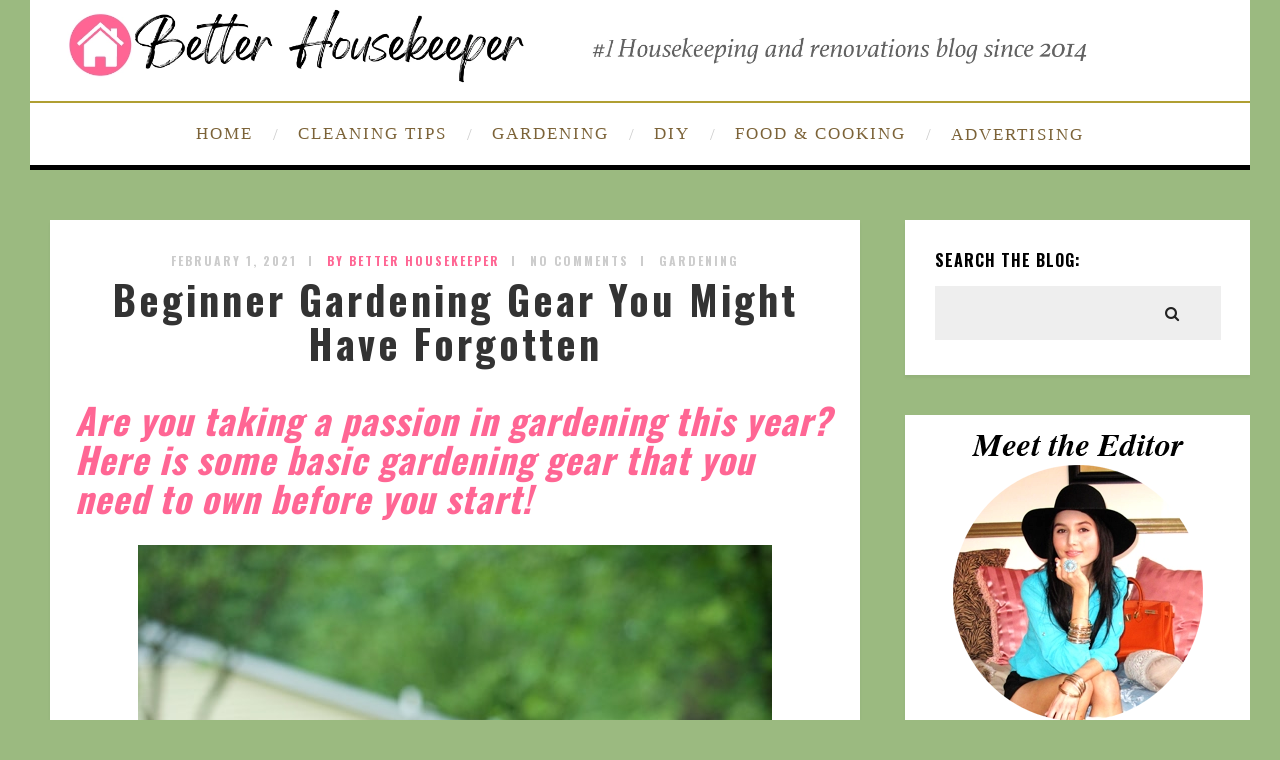

--- FILE ---
content_type: text/html; charset=utf-8
request_url: https://www.google.com/recaptcha/api2/aframe
body_size: 270
content:
<!DOCTYPE HTML><html><head><meta http-equiv="content-type" content="text/html; charset=UTF-8"></head><body><script nonce="7BkfUxIIWM651lJwzyVLLA">/** Anti-fraud and anti-abuse applications only. See google.com/recaptcha */ try{var clients={'sodar':'https://pagead2.googlesyndication.com/pagead/sodar?'};window.addEventListener("message",function(a){try{if(a.source===window.parent){var b=JSON.parse(a.data);var c=clients[b['id']];if(c){var d=document.createElement('img');d.src=c+b['params']+'&rc='+(localStorage.getItem("rc::a")?sessionStorage.getItem("rc::b"):"");window.document.body.appendChild(d);sessionStorage.setItem("rc::e",parseInt(sessionStorage.getItem("rc::e")||0)+1);localStorage.setItem("rc::h",'1768871328539');}}}catch(b){}});window.parent.postMessage("_grecaptcha_ready", "*");}catch(b){}</script></body></html>

--- FILE ---
content_type: text/css
request_url: https://betterhousekeeper.com/wp-content/cache/wpfc-minified/lc3wc4mv/24o8z.css
body_size: 28507
content:
body .extendedwopts-show {
display: none;
}
body .widgetopts-hide_title .widget-title {
display: none;
}
body .extendedwopts-md-right {
text-align: right;
}
body .extendedwopts-md-left {
text-align: left;
}
body .extendedwopts-md-center {
text-align: center;
}
body .extendedwopts-md-justify {
text-align: justify;
}
@media screen and (min-width: 1181px) {
body .extendedwopts-hide.extendedwopts-desktop {
display: none !important;
}
body .extendedwopts-show.extendedwopts-desktop {
display: block;
}
body .widget.clearfix-desktop {
clear: both;
}
}
@media screen and (max-width: 1024px) and (orientation: Portrait) {
body .extendedwopts-hide.extendedwopts-tablet {
display: none !important;
}
body .extendedwopts-show.extendedwopts-tablet {
display: block;
}
body .widget.clearfix-desktop {
clear: none;
}
body .widget.clearfix-tablet {
clear: both;
}
}
@media screen and (max-width: 1180px) and (orientation: landscape) {
body .extendedwopts-hide.extendedwopts-tablet {
display: none !important;
}
body .extendedwopts-show.extendedwopts-tablet {
display: block;
}
body .widget.clearfix-desktop {
clear: none;
}
body .widget.clearfix-tablet {
clear: both;
}
}
@media screen and (max-width: 767px) and (orientation: Portrait) {
body .extendedwopts-hide.extendedwopts-tablet:not(.extendedwopts-mobile) {
display: block !important;
}
body .extendedwopts-show.extendedwopts-tablet:not(.extendedwopts-mobile) {
display: none !important;
}
body .extendedwopts-hide.extendedwopts-mobile {
display: none !important;
}
body .extendedwopts-show.extendedwopts-mobile {
display: block;
}
body .widget.clearfix-desktop,
body .widget.clearfix-tablet {
clear: none;
}
body .widget.clearfix-mobile {
clear: both;
}
}
@media screen and (max-width: 991px) and (orientation: landscape) {
body .extendedwopts-hide.extendedwopts-tablet:not(.extendedwopts-mobile) {
display: block !important;
}
body .extendedwopts-show.extendedwopts-tablet:not(.extendedwopts-mobile) {
display: none !important;
}
body .extendedwopts-hide.extendedwopts-mobile {
display: none !important;
}
body .extendedwopts-show.extendedwopts-mobile {
display: block;
}
body .widget.clearfix-desktop,
body .widget.clearfix-tablet {
clear: none;
}
body .widget.clearfix-mobile {
clear: both;
}
}
.panel-cell-style:after {
content: "";
display: block;
clear: both;
position: relative;
}div.light_rounded .pp_top .pp_left{background: url(//betterhousekeeper.com/wp-content/themes/amory/css/images/prettyPhoto/light_rounded/sprite.png) -88px -53px no-repeat;}div.light_rounded .pp_top .pp_middle{background:#fff;}div.light_rounded .pp_top .pp_right{background: url(//betterhousekeeper.com/wp-content/themes/amory/css/images/prettyPhoto/light_rounded/sprite.png) -110px -53px no-repeat;}div.light_rounded .pp_content .ppt{color:#000;}div.light_rounded .pp_content_container .pp_left,div.light_rounded .pp_content_container .pp_right{background:#fff;}div.light_rounded .pp_content{background-color:#fff;}div.light_rounded .pp_next:hover{background: url(//betterhousekeeper.com/wp-content/themes/amory/css/images/prettyPhoto/light_rounded/btnNext.png) center right no-repeat;cursor: pointer;}div.light_rounded .pp_previous:hover{background: url(//betterhousekeeper.com/wp-content/themes/amory/css/images/prettyPhoto/light_rounded/btnPrevious.png) center left no-repeat;cursor: pointer;}div.light_rounded .pp_expand{background: url(//betterhousekeeper.com/wp-content/themes/amory/css/images/prettyPhoto/light_rounded/sprite.png) -31px -26px no-repeat;cursor: pointer;}div.light_rounded .pp_expand:hover{background: url(//betterhousekeeper.com/wp-content/themes/amory/css/images/prettyPhoto/light_rounded/sprite.png) -31px -47px no-repeat;cursor: pointer;}div.light_rounded .pp_contract{background: url(//betterhousekeeper.com/wp-content/themes/amory/css/images/prettyPhoto/light_rounded/sprite.png) 0 -26px no-repeat;cursor: pointer;}div.light_rounded .pp_contract:hover{background: url(//betterhousekeeper.com/wp-content/themes/amory/css/images/prettyPhoto/light_rounded/sprite.png) 0 -47px no-repeat;cursor: pointer;}div.light_rounded .pp_close{width:75px;height:22px;background: url(//betterhousekeeper.com/wp-content/themes/amory/css/images/prettyPhoto/light_rounded/sprite.png) -1px -1px no-repeat;cursor: pointer;}div.light_rounded #pp_full_res .pp_inline{color:#000;}div.light_rounded .pp_gallery a.pp_arrow_previous,div.light_rounded .pp_gallery a.pp_arrow_next{margin-top:12px !important;}div.light_rounded .pp_nav .pp_play{background: url(//betterhousekeeper.com/wp-content/themes/amory/css/images/prettyPhoto/light_rounded/sprite.png) -1px -100px no-repeat;height:15px;width:14px;}div.light_rounded .pp_nav .pp_pause{background: url(//betterhousekeeper.com/wp-content/themes/amory/css/images/prettyPhoto/light_rounded/sprite.png) -24px -100px no-repeat;height:15px;width:14px;}div.light_rounded .pp_arrow_previous{background: url(//betterhousekeeper.com/wp-content/themes/amory/css/images/prettyPhoto/light_rounded/sprite.png) 0 -71px no-repeat;}div.light_rounded .pp_arrow_previous.disabled{background-position:0 -87px;cursor:default;}div.light_rounded .pp_arrow_next{background: url(//betterhousekeeper.com/wp-content/themes/amory/css/images/prettyPhoto/light_rounded/sprite.png) -22px -71px no-repeat;}div.light_rounded .pp_arrow_next.disabled{background-position: -22px -87px;cursor:default;}div.light_rounded .pp_bottom .pp_left{background: url(//betterhousekeeper.com/wp-content/themes/amory/css/images/prettyPhoto/light_rounded/sprite.png) -88px -80px no-repeat;}div.light_rounded .pp_bottom .pp_middle{background:#fff;}div.light_rounded .pp_bottom .pp_right{background: url(//betterhousekeeper.com/wp-content/themes/amory/css/images/prettyPhoto/light_rounded/sprite.png) -110px -80px no-repeat;}div.light_rounded .pp_loaderIcon{background: url(//betterhousekeeper.com/wp-content/themes/amory/css/images/prettyPhoto/light_rounded/loader.gif) center center no-repeat;}div.dark_rounded .pp_top .pp_left{background: url(//betterhousekeeper.com/wp-content/themes/amory/css/images/prettyPhoto/dark_rounded/sprite.png) -88px -53px no-repeat;}div.dark_rounded .pp_top .pp_middle{background: url(//betterhousekeeper.com/wp-content/themes/amory/css/images/prettyPhoto/dark_rounded/contentPattern.png) top left repeat;}div.dark_rounded .pp_top .pp_right{background: url(//betterhousekeeper.com/wp-content/themes/amory/css/images/prettyPhoto/dark_rounded/sprite.png) -110px -53px no-repeat;}div.dark_rounded .pp_content_container .pp_left{background: url(//betterhousekeeper.com/wp-content/themes/amory/css/images/prettyPhoto/dark_rounded/contentPattern.png) top left repeat-y;}div.dark_rounded .pp_content_container .pp_right{background: url(//betterhousekeeper.com/wp-content/themes/amory/css/images/prettyPhoto/dark_rounded/contentPattern.png) top right repeat-y;}div.dark_rounded .pp_content{background: url(//betterhousekeeper.com/wp-content/themes/amory/css/images/prettyPhoto/dark_rounded/contentPattern.png) top left repeat;}div.dark_rounded .pp_next:hover{background: url(//betterhousekeeper.com/wp-content/themes/amory/css/images/prettyPhoto/dark_rounded/btnNext.png) center right no-repeat;cursor: pointer;}div.dark_rounded .pp_previous:hover{background: url(//betterhousekeeper.com/wp-content/themes/amory/css/images/prettyPhoto/dark_rounded/btnPrevious.png) center left no-repeat;cursor: pointer;}div.dark_rounded .pp_expand{background: url(//betterhousekeeper.com/wp-content/themes/amory/css/images/prettyPhoto/dark_rounded/sprite.png) -31px -26px no-repeat;cursor: pointer;}div.dark_rounded .pp_expand:hover{background: url(//betterhousekeeper.com/wp-content/themes/amory/css/images/prettyPhoto/dark_rounded/sprite.png) -31px -47px no-repeat;cursor: pointer;}div.dark_rounded .pp_contract{background: url(//betterhousekeeper.com/wp-content/themes/amory/css/images/prettyPhoto/dark_rounded/sprite.png) 0 -26px no-repeat;cursor: pointer;}div.dark_rounded .pp_contract:hover{background: url(//betterhousekeeper.com/wp-content/themes/amory/css/images/prettyPhoto/dark_rounded/sprite.png) 0 -47px no-repeat;cursor: pointer;}div.dark_rounded .pp_close{width:75px;height:22px;background: url(//betterhousekeeper.com/wp-content/themes/amory/css/images/prettyPhoto/dark_rounded/sprite.png) -1px -1px no-repeat;cursor: pointer;}div.dark_rounded .currentTextHolder{color:#c4c4c4;}div.dark_rounded .pp_description{color:#fff;}div.dark_rounded #pp_full_res .pp_inline{color:#fff;}div.dark_rounded .pp_gallery a.pp_arrow_previous,div.dark_rounded .pp_gallery a.pp_arrow_next{margin-top:12px !important;}div.dark_rounded .pp_nav .pp_play{background: url(//betterhousekeeper.com/wp-content/themes/amory/css/images/prettyPhoto/dark_rounded/sprite.png) -1px -100px no-repeat;height:15px;width:14px;}div.dark_rounded .pp_nav .pp_pause{background: url(//betterhousekeeper.com/wp-content/themes/amory/css/images/prettyPhoto/dark_rounded/sprite.png) -24px -100px no-repeat;height:15px;width:14px;}div.dark_rounded .pp_arrow_previous{background: url(//betterhousekeeper.com/wp-content/themes/amory/css/images/prettyPhoto/dark_rounded/sprite.png) 0 -71px no-repeat;}div.dark_rounded .pp_arrow_previous.disabled{background-position:0 -87px;cursor:default;}div.dark_rounded .pp_arrow_next{background: url(//betterhousekeeper.com/wp-content/themes/amory/css/images/prettyPhoto/dark_rounded/sprite.png) -22px -71px no-repeat;}div.dark_rounded .pp_arrow_next.disabled{background-position: -22px -87px;cursor:default;}div.dark_rounded .pp_bottom .pp_left{background: url(//betterhousekeeper.com/wp-content/themes/amory/css/images/prettyPhoto/dark_rounded/sprite.png) -88px -80px no-repeat;}div.dark_rounded .pp_bottom .pp_middle{background: url(//betterhousekeeper.com/wp-content/themes/amory/css/images/prettyPhoto/dark_rounded/contentPattern.png) top left repeat;}div.dark_rounded .pp_bottom .pp_right{background: url(//betterhousekeeper.com/wp-content/themes/amory/css/images/prettyPhoto/dark_rounded/sprite.png) -110px -80px no-repeat;}div.dark_rounded .pp_loaderIcon{background: url(//betterhousekeeper.com/wp-content/themes/amory/css/images/prettyPhoto/dark_rounded/loader.gif) center center no-repeat;}div.dark_square .pp_left ,div.dark_square .pp_middle,div.dark_square .pp_right,div.dark_square .pp_content{background: url(//betterhousekeeper.com/wp-content/themes/amory/css/images/prettyPhoto/dark_square/contentPattern.png) top left repeat;}div.dark_square .currentTextHolder{color:#c4c4c4;}div.dark_square .pp_description{color:#fff;}div.dark_square .pp_loaderIcon{background: url(//betterhousekeeper.com/wp-content/themes/amory/css/images/prettyPhoto/dark_rounded/loader.gif) center center no-repeat;}div.dark_square .pp_content_container .pp_left{background: url(//betterhousekeeper.com/wp-content/themes/amory/css/images/prettyPhoto/dark_rounded/contentPattern.png) top left repeat-y;}div.dark_square .pp_content_container .pp_right{background: url(//betterhousekeeper.com/wp-content/themes/amory/css/images/prettyPhoto/dark_rounded/contentPattern.png) top right repeat-y;}div.dark_square .pp_expand{background: url(//betterhousekeeper.com/wp-content/themes/amory/css/images/prettyPhoto/dark_square/sprite.png) -31px -26px no-repeat;cursor: pointer;}div.dark_square .pp_expand:hover{background: url(//betterhousekeeper.com/wp-content/themes/amory/css/images/prettyPhoto/dark_square/sprite.png) -31px -47px no-repeat;cursor: pointer;}div.dark_square .pp_contract{background: url(//betterhousekeeper.com/wp-content/themes/amory/css/images/prettyPhoto/dark_square/sprite.png) 0 -26px no-repeat;cursor: pointer;}div.dark_square .pp_contract:hover{background: url(//betterhousekeeper.com/wp-content/themes/amory/css/images/prettyPhoto/dark_square/sprite.png) 0 -47px no-repeat;cursor: pointer;}div.dark_square .pp_close{width:75px;height:22px;background: url(//betterhousekeeper.com/wp-content/themes/amory/css/images/prettyPhoto/dark_square/sprite.png) -1px -1px no-repeat;cursor: pointer;}div.dark_square #pp_full_res .pp_inline{color:#fff;}div.dark_square .pp_gallery a.pp_arrow_previous,div.dark_square .pp_gallery a.pp_arrow_next{margin-top:12px !important;}div.dark_square .pp_nav .pp_play{background: url(//betterhousekeeper.com/wp-content/themes/amory/css/images/prettyPhoto/dark_square/sprite.png) -1px -100px no-repeat;height:15px;width:14px;}div.dark_square .pp_nav .pp_pause{background: url(//betterhousekeeper.com/wp-content/themes/amory/css/images/prettyPhoto/dark_square/sprite.png) -24px -100px no-repeat;height:15px;width:14px;}div.dark_square .pp_arrow_previous{background: url(//betterhousekeeper.com/wp-content/themes/amory/css/images/prettyPhoto/dark_square/sprite.png) 0 -71px no-repeat;}div.dark_square .pp_arrow_previous.disabled{background-position:0 -87px;cursor:default;}div.dark_square .pp_arrow_next{background: url(//betterhousekeeper.com/wp-content/themes/amory/css/images/prettyPhoto/dark_square/sprite.png) -22px -71px no-repeat;}div.dark_square .pp_arrow_next.disabled{background-position: -22px -87px;cursor:default;}div.dark_square .pp_next:hover{background: url(//betterhousekeeper.com/wp-content/themes/amory/css/images/prettyPhoto/dark_square/btnNext.png) center right no-repeat;cursor: pointer;}div.dark_square .pp_previous:hover{background: url(//betterhousekeeper.com/wp-content/themes/amory/css/images/prettyPhoto/dark_square/btnPrevious.png) center left no-repeat;cursor: pointer;}div.light_square .pp_left ,div.light_square .pp_middle,div.light_square .pp_right,div.light_square .pp_content{background:#fff;}div.light_square .pp_content .ppt{color:#000;}div.light_square .pp_expand{background: url(//betterhousekeeper.com/wp-content/themes/amory/css/images/prettyPhoto/light_square/sprite.png) -31px -26px no-repeat;cursor: pointer;}div.light_square .pp_expand:hover{background: url(//betterhousekeeper.com/wp-content/themes/amory/css/images/prettyPhoto/light_square/sprite.png) -31px -47px no-repeat;cursor: pointer;}div.light_square .pp_contract{background: url(//betterhousekeeper.com/wp-content/themes/amory/css/images/prettyPhoto/light_square/sprite.png) 0 -26px no-repeat;cursor: pointer;}div.light_square .pp_contract:hover{background: url(//betterhousekeeper.com/wp-content/themes/amory/css/images/prettyPhoto/light_square/sprite.png) 0 -47px no-repeat;cursor: pointer;}div.light_square .pp_close{width:75px;height:22px;background: url(//betterhousekeeper.com/wp-content/themes/amory/css/images/prettyPhoto/light_square/sprite.png) -1px -1px no-repeat;cursor: pointer;}div.light_square #pp_full_res .pp_inline{color:#000;}div.light_square .pp_gallery a.pp_arrow_previous,div.light_square .pp_gallery a.pp_arrow_next{margin-top:12px !important;}div.light_square .pp_nav .pp_play{background: url(//betterhousekeeper.com/wp-content/themes/amory/css/images/prettyPhoto/light_square/sprite.png) -1px -100px no-repeat;height:15px;width:14px;}div.light_square .pp_nav .pp_pause{background: url(//betterhousekeeper.com/wp-content/themes/amory/css/images/prettyPhoto/light_square/sprite.png) -24px -100px no-repeat;height:15px;width:14px;}div.light_square .pp_arrow_previous{background: url(//betterhousekeeper.com/wp-content/themes/amory/css/images/prettyPhoto/light_square/sprite.png) 0 -71px no-repeat;}div.light_square .pp_arrow_previous.disabled{background-position:0 -87px;cursor:default;}div.light_square .pp_arrow_next{background: url(//betterhousekeeper.com/wp-content/themes/amory/css/images/prettyPhoto/light_square/sprite.png) -22px -71px no-repeat;}div.light_square .pp_arrow_next.disabled{background-position: -22px -87px;cursor:default;}div.light_square .pp_next:hover{background: url(//betterhousekeeper.com/wp-content/themes/amory/css/images/prettyPhoto/light_square/btnNext.png) center right no-repeat;cursor: pointer;}div.light_square .pp_previous:hover{background: url(//betterhousekeeper.com/wp-content/themes/amory/css/images/prettyPhoto/light_square/btnPrevious.png) center left no-repeat;cursor: pointer;}div.facebook .pp_top .pp_left{background: url(//betterhousekeeper.com/wp-content/themes/amory/css/images/prettyPhoto/facebook/sprite.png) -88px -53px no-repeat;}div.facebook .pp_top .pp_middle{background: url(//betterhousekeeper.com/wp-content/themes/amory/css/images/prettyPhoto/facebook/contentPatternTop.png) top left repeat-x;}div.facebook .pp_top .pp_right{background: url(//betterhousekeeper.com/wp-content/themes/amory/css/images/prettyPhoto/facebook/sprite.png) -110px -53px no-repeat;}div.facebook .pp_content .ppt{color:#000;}div.facebook .pp_content_container .pp_left{background: url(//betterhousekeeper.com/wp-content/themes/amory/css/images/prettyPhoto/facebook/contentPatternLeft.png) top left repeat-y;}div.facebook .pp_content_container .pp_right{background: url(//betterhousekeeper.com/wp-content/themes/amory/css/images/prettyPhoto/facebook/contentPatternRight.png) top right repeat-y;}div.facebook .pp_content{background:#fff;}div.facebook .pp_expand{background: url(//betterhousekeeper.com/wp-content/themes/amory/css/images/prettyPhoto/facebook/sprite.png) -31px -26px no-repeat;cursor: pointer;}div.facebook .pp_expand:hover{background: url(//betterhousekeeper.com/wp-content/themes/amory/css/images/prettyPhoto/facebook/sprite.png) -31px -47px no-repeat;cursor: pointer;}div.facebook .pp_contract{background: url(//betterhousekeeper.com/wp-content/themes/amory/css/images/prettyPhoto/facebook/sprite.png) 0 -26px no-repeat;cursor: pointer;}div.facebook .pp_contract:hover{background: url(//betterhousekeeper.com/wp-content/themes/amory/css/images/prettyPhoto/facebook/sprite.png) 0 -47px no-repeat;cursor: pointer;}div.facebook .pp_close{width:22px;height:22px;background: url(//betterhousekeeper.com/wp-content/themes/amory/css/images/prettyPhoto/facebook/sprite.png) -1px -1px no-repeat;cursor: pointer;}div.facebook #pp_full_res .pp_inline{color:#000;}div.facebook .pp_loaderIcon{background: url(//betterhousekeeper.com/wp-content/themes/amory/css/images/prettyPhoto/facebook/loader.gif) center center no-repeat;}div.facebook .pp_arrow_previous{background: url(//betterhousekeeper.com/wp-content/themes/amory/css/images/prettyPhoto/facebook/sprite.png) 0 -71px no-repeat;height:22px;margin-top:0;width:22px;}div.facebook .pp_arrow_previous.disabled{background-position:0 -96px;cursor:default;}div.facebook .pp_arrow_next{background: url(//betterhousekeeper.com/wp-content/themes/amory/css/images/prettyPhoto/facebook/sprite.png) -32px -71px no-repeat;height:22px;margin-top:0;width:22px;}div.facebook .pp_arrow_next.disabled{background-position: -32px -96px;cursor:default;}div.facebook .pp_nav{margin-top:0;}div.facebook .pp_nav p{font-size:15px;padding:0 3px 0 4px;}div.facebook .pp_nav .pp_play{background: url(//betterhousekeeper.com/wp-content/themes/amory/css/images/prettyPhoto/facebook/sprite.png) -1px -123px no-repeat;height:22px;width:22px;}div.facebook .pp_nav .pp_pause{background: url(//betterhousekeeper.com/wp-content/themes/amory/css/images/prettyPhoto/facebook/sprite.png) -32px -123px no-repeat;height:22px;width:22px;}div.facebook .pp_next:hover{background: url(//betterhousekeeper.com/wp-content/themes/amory/css/images/prettyPhoto/facebook/btnNext.png) center right no-repeat;cursor: pointer;}div.facebook .pp_previous:hover{background: url(//betterhousekeeper.com/wp-content/themes/amory/css/images/prettyPhoto/facebook/btnPrevious.png) center left no-repeat;cursor: pointer;}div.facebook .pp_bottom .pp_left{background: url(//betterhousekeeper.com/wp-content/themes/amory/css/images/prettyPhoto/facebook/sprite.png) -88px -80px no-repeat;}div.facebook .pp_bottom .pp_middle{background: url(//betterhousekeeper.com/wp-content/themes/amory/css/images/prettyPhoto/facebook/contentPatternBottom.png) top left repeat-x;}div.facebook .pp_bottom .pp_right{background: url(//betterhousekeeper.com/wp-content/themes/amory/css/images/prettyPhoto/facebook/sprite.png) -110px -80px no-repeat;}div.pp_pic_holder a:focus{outline:none;}div.pp_overlay{background:#000;display: none;left:0;position:absolute;top:0;width:100%;z-index:9999;}div.pp_pic_holder{display: none;position:absolute;width:100px;z-index:10000;}.pp_top{height:20px;position: relative;}* html .pp_top{padding:0 20px;}.pp_top .pp_left{height:20px;left:0;position:absolute;width:20px;}.pp_top .pp_middle{height:20px;left:20px;position:absolute;right:20px;}* html .pp_top .pp_middle{left:0;position: static;}.pp_top .pp_right{height:20px;left:auto;position:absolute;right:0;top:0;width:20px;}.pp_content{height:40px;}.pp_fade{display: none;}.pp_content_container{position: relative;text-align: left;width:100%;}.pp_content_container .pp_left{padding-left:20px;}.pp_content_container .pp_right{padding-right:20px;}.pp_content_container .pp_details{float: left;margin:10px 0 2px 0;}.pp_description{display: none;margin:0 0 5px 0;}.pp_nav{clear: left;float: left;margin:3px 0 0 0;}.pp_nav p{float: left;margin:2px 4px;}.pp_nav .pp_play,.pp_nav .pp_pause{float: left;margin-right:4px;text-indent: -10000px;}a.pp_arrow_previous,a.pp_arrow_next{display:block;float: left;height:15px;margin-top:3px;overflow: hidden;text-indent: -10000px;width:14px;}.pp_hoverContainer{position:absolute;top:0;width:100%;z-index:2000;}.pp_gallery{left:50%;margin-top: -50px;position:absolute;z-index:10000;}.pp_gallery ul{float: left;height:35px;margin:0 0 0 5px;overflow: hidden;position: relative;}.pp_gallery ul a{border:1px solid #000;display:block;float: left;height:33px;overflow: hidden;}.pp_gallery ul a:hover,.pp_gallery li.selected a{border-color:#fff;}.pp_gallery ul a img{border:0;}.pp_gallery li{display:block;float: left;margin:0 5px 0 0;}.pp_gallery li.default a{background: url(//betterhousekeeper.com/wp-content/themes/amory/css/images/prettyPhoto/facebook/default_thumbnail.gif) 0 0 no-repeat;display:block;height:33px;width:50px;}.pp_gallery li.default a img{display: none;}.pp_gallery .pp_arrow_previous,.pp_gallery .pp_arrow_next{margin-top:7px !important;}a.pp_next{background: url(//betterhousekeeper.com/wp-content/themes/amory/css/images/prettyPhoto/light_rounded/btnNext.png) 10000px 10000px no-repeat;display:block;float: right;height:100%;text-indent: -10000px;width:49%;}a.pp_previous{background: url(//betterhousekeeper.com/wp-content/themes/amory/css/images/prettyPhoto/light_rounded/btnNext.png) 10000px 10000px no-repeat;display:block;float: left;height:100%;text-indent: -10000px;width:49%;}a.pp_expand,a.pp_contract{cursor: pointer;display: none;height:20px;position:absolute;right:30px;text-indent: -10000px;top:10px;width:20px;z-index:20000;}a.pp_close{display:block;float: right;line-height:22px;text-indent: -10000px;}.pp_bottom{height:20px;position: relative;}* html .pp_bottom{padding:0 20px;}.pp_bottom .pp_left{height:20px;left:0;position:absolute;width:20px;}.pp_bottom .pp_middle{height:20px;left:20px;position:absolute;right:20px;}* html .pp_bottom .pp_middle{left:0;position: static;}.pp_bottom .pp_right{height:20px;left:auto;position:absolute;right:0;top:0;width:20px;}.pp_loaderIcon{display:block;height:24px;left:50%;margin: -12px 0 0 -12px;position:absolute;top:50%;width:24px;}#pp_full_res{line-height:1 !important;}#pp_full_res .pp_inline{text-align: left;}#pp_full_res .pp_inline p{margin:0 0 15px 0;}div.ppt{color:#fff;display: none !important;font-size:17px;margin:0 0 5px 15px;z-index:9999;}.clearfix:after{content: ".";display:block;height:0;clear:both;visibility: hidden;}.clearfix {display: inline-block;}* html .clearfix {height:1%;}.clearfix {display:block;}.test, .empty-template{display:none;}
html, body, div, span, object, iframe, h1, h2, h3, h4, h5, h6, p, blockquote, pre, abbr, address, cite, code, del, dfn, em, img, ins, kbd, q, samp, small, strong, sub, sup, var, b, i, dl, dt, dd, ol, ul, li, fieldset, form, label, legend, table, caption, tbody, tfoot, thead, tr, th, td, article, aside, canvas, details, figcaption, figure, footer, header, hgroup, menu, nav, section, summary, time, mark, audio, video { margin: 0; padding: 0; border: 0; outline: 0; font-size: 100%; vertical-align: baseline; background: transparent; }
article, aside, details, figcaption, figure,  header, hgroup, menu, nav, section { display: block }
nav ul { list-style: none }
blockquote, q { quotes: none }
blockquote:before, blockquote:after, q:before, q:after { content: ''; content: none; }
a { margin: 0; padding: 0; font-size: 100%; vertical-align: baseline; background: transparent; text-decoration: none;}
ins {padding:3px;}
mark { background-color: #ff9; color: #fff; font-style: italic; font-weight: bold; padding:2px;}
del { text-decoration: line-through }
abbr[title], dfn[title] { border-bottom: 1px dotted; cursor: help; }
table { border-collapse: collapse; border-spacing: 0; }
hr { display: block; height: 1px; border: 0;background:#eee;margin: 1em 0; padding: 0; }
input, select { vertical-align: middle }
body, html { min-height: 100%;letter-spacing:1px; }
body{overflow:hidden;}
select{padding: 5px; min-width: 150px;}
body { font-size: small; line-height: 2em;}
select, input, textarea, button { font: 99% sans-serif }
input, select , textarea{ padding: 5px; color: #4c4c4c; outline: none; background-color: #fff;border: 1px solid #e7e7e7; border-bottom: 1px solid #D9D9D9;}
textarea:focus {border: 1px solid #D9D9D9;}
input[type="text"], input[type="password"], input[type="email"], select, textarea{padding-left:10px !important;}
input[type="password"] {height:23px;}
pre, code, kbd, samp {  }
body, select,textarea { color: #999 }
h1, h2, h3, h4, h5, h6 { font-weight: 900;  line-height: 110%;color: #999 } .content.singlepage h1 {margin-bottom:25px;}
h1 { font-size: 26px }
h2 { font-size: 22px }
h3 { font-size: 20px }
h4 { font-size: 18px }
h5 { font-size: 16px }
h6 { font-size: 14px }
html { overflow-y: scroll }
a:hover, a:active { outline: none }
ul, ol { margin-left: 2em }
.postcontent ul, .postcontent ol, .blogpostcategory ul, .blogpostcategory ol {margin-top:1.25em;margin-bottom:1.25em;}
.blogpostcategory ul#slider {margin:0;}
ol { list-style-type: decimal }
nav ul, nav li { margin: 0 }
small { font-size: 12px;font-weight:normal; }
strong, th { font-weight: bold }
td, td img { vertical-align: top }
sub { vertical-align: sub; font-size: smaller; }
sup { vertical-align: super; font-size: smaller; }
pre { padding: 15px; white-space: pre; white-space: pre-wrap; white-space: pre-line; word-wrap: break-word; }
textarea { overflow: auto }
.ie6 legend, .ie7 legend { margin-left: -7px }
input[type="radio"] { vertical-align: text-bottom }
input[type="checkbox"] { }
.ie7 input[type="checkbox"] { vertical-align: baseline }
.ie6 input { vertical-align: text-bottom }
input[type=button], input[type=submit], button { cursor: pointer }
button, input, select, textarea { margin: 0; width:100%; }
textarea {width:98%;}
button { margin: 0; }
input[type="submit"] {width:auto;height:auto;text-transform:uppercase;font-size:14px;padding:17px 20px;border-radius:2px;background:#333;color:#fff;letter-spacing:1px;font-weight:bold;line-height:0px;}
input:valid, textarea:valid { }
input:invalid, textarea:invalid { border-radius: 1px; -moz-box-shadow: 0px 0px 5px red; -webkit-box-shadow: 0px 0px 5px red; box-shadow: 0px 0px 5px red; }
.no-boxshadow input:invalid, .no-boxshadow textarea:invalid { background-color: #f0dddd }
::-moz-selection { background: #666; color: #fff; text-shadow: none; }
a:link { -webkit-tap-highlight-color: #666 }
button { width: auto; overflow: visible; }
.ie7 img { -ms-interpolation-mode: bicubic }
.ir { display: block; text-indent: -999em; overflow: hidden; background-repeat: no-repeat; text-align: left; direction: ltr; }
.hidden { display: none; visibility: hidden; }
.visuallyhidden { position: absolute !important; clip: rect(1px 1px 1px 1px); clip: rect(1px, 1px, 1px, 1px); }
.invisible { visibility: hidden }
.clearfix:before, .clearfix:after { content: "�020"; display: block; height: 0 !important; visibility: hidden; }
.clearfix:after { clear: both }
.clearfix { zoom: 1 }
html body div.clear, html body span.clear { background: none; border: 0; clear: both; display: block; float: none; font-size: 0; margin: 0; padding: 0; position: static; overflow: hidden; visibility: hidden; width: 0; height: 0; }
img.centered, img.aligncenter { display: block; margin: 0 auto; overflow: hidden; padding: 4px; }
img.alignright { padding: 10px 0px 0px 25px; }
img.alignleft { padding: 10px 25px 0px 0px;}
.su-column-inner img {padding-top:15px;}
.alignright { float: right }
.alignleft { float: left }
.center { text-align: center }
.aligncenter, div.aligncenter { display: block; margin-left: auto; margin-right: auto; }
.wp-caption { border: 1px solid #ddd; text-align: center; background-color: #f3f3f3; padding : 4px; margin: 10px 10px 10px 0;max-width:1120px; }
.sidebar .wp-caption {max-width:750px;}
.wp-caption.alignright {margin-left:10px;margin-right:0;}
.wp-caption img { margin: 0; padding: 0; border: 0 none; }
.wp-caption p.wp-caption-text { font-size: 11px; line-height: 1.65em; padding: 0 4px 5px; margin: 0; }
code { font-size: 12px; display: block; border: 1px solid #eee; padding: 10px; margin: 10px 0 0 0; background: #FCFCFC; }
.usercontent h1{margin:0; padding-left:0 !important;}
.sticky{border:1px solid #111;}
.gallery-caption {display: block;}
.bypostauthor{display: block;}
#slider .images{opacity:0;}
#breadcrumb, #breadcrumb a
.button, .button:visited{padding:10px; color:#fff;}
.google-map-placeholder{border: 10px solid #eee !important;border-radius:5px;}
.PostContent p{ text-align: left !important; }
div, h1{-ms-word-wrap: break-word; word-wrap: break-word;}
.fullwidth { width: 100% !important;  }
.nicescroll-rails{display:none;}
p {margin: 1em 0 1.5em 0;} #headerwrap {position: relative; float:left; width: 100%; z-index: 999; background:#fff;}
#header {float:left;  width:100%; padding: 0; display: block; }
#logo { position:absolute; text-align:center; float:left;z-index:9;}
.mainwrap { float:left;position: relative; width: 100%; margin: 0; padding: 0;padding-top:50px;}
.mainwrap.blog.home {padding-top:70px;}
.amory_boxed .mainwrap.blog.home {padding-top:40px;}
.page .mainwrap {padding-top:0;}
.mainwrap.blog.sidebar .main .content.blog,.mainwrap.single-default.sidebar .main .content.singledefult, .mainwrap.sidebar .postcontent, .sidebar .content.singlepage{width:810px;float:left;}
.main { margin: 0 auto; padding:0px; width:1180px;height: 100%; position:relative; z-index:1;}
.content.singlepage {padding:25px;margin-top:50px;padding-top:0;}
.sidebar .content.singlepage {padding:25px;max-width:760px;margin-top:50px;padding-top:0;}
.sidebar .content.singlepage .usercontent {max-width:760px;}
div#logo  {float:left; margin:0 auto; width:100%}
.pagenav {width:100%; float:left;}
.pmc-main-menu {width:1180px; margin:0 auto;} .pagenav{margin:0; text-align: center; margin:0 auto;position:relative;text-transform:uppercase;border-bottom:5px solid #000;border-top:2px solid #000;}
.pagenav.fixedmenu .menu  {float:right; width:auto;}
div#logo {position:relative;float:left;margin:50px 0 40px 0;margin-right:50px;}
.pagenav li a{float:left; padding: 15px 10px 15px 10px;letter-spacing:2px;}
.pagenav li:first-child a {padding-left:0px;}
.pagenav.fixedmenu li a { padding:9px 10px 9px 10px;color:#fff;}
.pagenav li li a  {float:none;}
.pagenav li:last-child a { padding-right:0}
.pagenav li a:after {
content:"/";
background:none !important;
display:block;
float:right;
width:0px;
margin-left:20px;
margin-top:0.5px;
color:#ccc; 
}
.pagenav .social_icons {float:right;margin-top: 30px;}
.pagenav .social_icons a {float:left;margin-left:2px;width:32px;height:12px; line-height:16px;text-align:center;padding:13px 1px 14px 1px;background:#f8f8f8;color:#222;}
.pagenav .social_icons a:hover { background:#eee;}
.pagenav li:last-child a:after {display:none;}
.pagenav li li a:after {display:none;}
.pagenav .logo-fixedmenu a {padding:0;}
.holder-fixedmenu { margin:0 auto;position:relative;}
.menu > li { display: inline-block;  text-align:center;}
.pmc-main-menu li.colored  > a:hover {text-decoration:underline;} .menu-fixedmenu li.has-sub-menu:after{margin-top:10px;}
.fixedmenu{display:none;position:fixed !important; background:#fff;background:rgba(25,25,25,0.95); margin-top: 0 !important;padding:5px 0 5px 0;z-index:9999;
-moz-box-shadow: 0 1px 7px rgba(0,0,0,0.2); -webkit-box-shadow:  0 1px 7px rgba(0,0,0,0.2); box-shadow: 0 1px 7px rgba(0,0,0,0.2); width:100% !important; }
.holder-fixedmenu { margin:0 auto;position:relative; width:1180px;}
.fixedmenu .logo-fixedmenu{float:left; }
.fixedmenu .logo-fixedmenu img{height: 32px;margin-top:5px;width:auto;}
.fixedmenu .menu-fixedmenu{float:right;margin:-5px 0px 0 0;}
.pagenav.fixedmenu{height:40px;} .menu ul.sub-menu, .menu ul.children {
display: none;
margin-top: 60px;
margin-left: 0px;
position:absolute;
left:auto;
min-width:180px;
background:#fff;
background: rgba(255,255,255,0.98);
opacity:1;
z-index: 99999;
-moz-box-shadow: 0 1px 10px rgba(0,0,0,0.15);
-webkit-box-shadow:  0 1px 10px rgba(0,0,0,0.15);
box-shadow: 0 1px 10px rgba(0,0,0,0.15); 
}
.menu-fixedmenu .menu ul.sub-menu {margin-top:50px;}
.menu ul.sub-menu  ul.sub-menu {display:none !important;margin-left:100%;margin-top:-40px;}
.menu ul.sub-menu li:hover  ul.sub-menu, .menu ul.sub-menu  ul.sub-menu li:hover ul.sub-menu, .menu ul.sub-menu ul.sub-menu  ul.sub-menu li:hover ul.sub-menu,  .menu ul.sub-menu ul.sub-menu ul.sub-menu  ul.sub-menu li:hover ul.sub-menu{display:block !important;}
.menu ul.sub-menu  ul.sub-menu ul.sub-menu, .menu ul.sub-menu  ul.sub-menu ul.sub-menu ul.sub-menu,  .menu ul.sub-menu  ul.sub-menu ul.sub-menu ul.sub-menu ul.sub-menu, .menu ul.sub-menu  ul.sub-menu ul.sub-menu ul.sub-menu ul.sub-menu ul.sub-menu{display:none !important;}
.menu ul.sub-menu li, .menu ul.children li {
border-left: 0px;
margin-right: 0;
float:none;
display:block;
position: relative;
text-align: left;
white-space: nowrap;
border-bottom:1px solid #eaeaea;
}
.pagenav .sub-menu li:after {display:none;}
.menu ul.sub-menu li {padding: 6px 0 8px 0; border-bottom:1px solid #232323; list-style: none;min-width:180px;text-align:left;background:#222;}
.menu ul.sub-menu li:hover {background:#333;}
.menu ul.sub-menu li:hover{color:#fff;}
.menu ul.sub-menu li:hover > a {color:#fff;}
.menu ul.sub-menu li a{text-transform:none;}
.menu ul.sub-menu li a, .menu ul.children li a {padding: 15px 0px; margin: 0px 20px;text-transform:uppercase;font-size:11px;color:#fff;font-weight:normal; }  .top-wrapper {width:100%; background:#222; float:left;}
.top-wrapper-content {width:1180px; margin:0 auto}
.top-left {float:left; width:54%}
.top-right {float:right; width:45%}
.top-left  ul.menu {margin-left:10px;float:left;}
.top-left .menu > li { float:left; margin-top:3px; padding-right:15px;}
.top-left .menu > li a{text-transform:uppercase;font-size:11px; }
.top-left .menu > li:after {
content:"/";
background:none !important;
display:block;
float:right;
width:0px;
margin-left:10px;
margin-top:1.5px;
font-size:11px;
color:#ccc; 
}
.top-left .menu > li:last-child:after {display:none;}
.top-left .menu ul.sub-menu, .top-left .menu ul.children {margin-top:0px;}
div#amory-slider-wrapper {float:left; width:100%;text-align:left;}
.single div#amory-slider-wrapper, .blog div#amory-slider-wrapper, .category div#amory-slider-wrapper, .archive div#amory-slider-wrapper, .page div#amory-slider-wrapper  {border:none;} .fixedmenu{display:none;position:fixed !important; background:#fff;background:#222; margin-top: 0 !important;padding:5px 0 5px 0;z-index:9999; color:#fff;width:100% !important; }
.pagenav.fixedmenu {background:#222;}
.fixedmenu a {color:#fff;}
.respMenu {display:none;}
.respMenu.noscroll{float:none;} .full { display: inline; float: left; position: relative; margin-left: 0px; margin-right: 0px; }
.one_half { width: 48% }
.one_third { width: 30.66% }
.related  .one_third { width: 30% }
.two_thirds { width: 65.33% }
.one_fourth { width: 22% ; }
.sidebar.search .one_fourth {width: 19%;margin-right:6%;}
.sidebar.search  .widget_search i {right:0;}
.three_fourths { width: 74% }
.one_fifth { width: 16.8% }
.four_fifths { width: 79.2% }
.one_half, .one_third, .two_thirds, .one_fourth, .three_fourths, .one_fifth, .two_fifth, .three_fifths, .four_fifths { position: relative; margin: 0; margin-right: 4%; float: left; }
.one_half p, .one_third p, .two_thirds p, .one_fourth p, .three_fourths p, .one_fifth p, .two_fifth p, .three_fifths p, .four_fifths p {margin: 0 0 1.5em 0;}
.one_half.last, .one_third.last, .one_fourth.last, .one_fifth.last, .three_fourths.last, .two_thirds.last {margin-right:0%;}
.three_fourths.last p {margin:0;}  .wpcf7-form p{margin:0;}
.wpcf7-form input {height:40px;}
.wpcf7-submit {text-transform:uppercase;font-size:14px;padding:16px 20px;border-radius:2px;background:#333;color:#fff;letter-spacing:1px;font-weight:bold;}
input.wpcf7-submit {height:50px;}  .amory-grid .blogpostcategory,.amory-grid .content.blog { margin-right:0px}
.amory-grid .blogpostcategory .blogimage img {width:100%;}
.amory-grid .slider-category .bxslider img, .amory-grid iframe{width:100%; height:auto}
.amory-grid .blogcontent {border-bottom:none !important}
.amory-grid .blogpostcategory{   margin-bottom:18px; float:left;width:331px;margin-right:0px }
.amory-grid .content.blog .blogpostcategory, .amory-grid .content.blog .blogpostcategory, .amory-grid .content.blog .slider-category {margin-right:18px;}
.amory-grid .content.blog .blogpostcategory.last, .amory-grid .content.blog .slider-category.last, .amory-grid .content.blog .slider-category.last .blogpostcategory {margin-right:0px;}
.amory-grid .bxslider {}
.amory-grid .bx-viewport {height:227px !important}
.amory-grid .blogpostcategory.quote-category { width:326px;height:343px; font-size:24px;line-height:40px;}
.wp-pagenavi {float:left;margin-top:35px;}
.amory-grid h2.title {font-size:19px !important;line-height:130%;letter-spacing:1px;font-weight:800;margin-bottom:10px;}
.amory-grid .blog-category {font-size:14px;}
.amory-grid .post-meta {font-size:12px}
.amory-grid p {margin-top:-10px ;line-height:1.9em;}
.amory-grid .post-meta {font-size:12px;margin-bottom:10px;margin-top:-5px;}
.amory-grid .subtitle { font-weight:bold;color:#a6acb1;}  .amory-grid-2 .amory-blog-image {width:48%; float:left;text-align:left;padding:0;margin:0;}
.amory-grid-2 .amory-blog-image img {margin-bottom:-10px !important;padding:0 !important;max-width:405px !important;height:auto;}
.amory-grid-2 .amory-blog-content {width:48%; float:right;min-height:300px;}
.amory-grid-2 .blogpostcategory{padding:0;margin-bottom:0;}
.amory-grid-2 .slider-category.blogpostcategory {padding-bottom:0px}
.amory-grid-2 .topBlog {padding:30px 0 0 10px;}
.amory-grid-2 .blog-category,.amory-grid-2 h2.title,.amory-grid-2 h2.title a, .amory-grid-2 .post-meta {text-align:left !important;margin-left:0;padding-left:0px !important;}
.amory-grid-2 .amory-blog-content.left .blog-category, .amory-grid-2 .amory-blog-content.left h2.title , .amory-grid-2 .amory-blog-content.left .post-meta, .amory-grid-2 .amory-blog-content.left p  {text-align:right !important;padding-right:30px;}
.amory-grid-2 .amory-blog-content.left .post-meta {padding-right:0 !important;}
.amory-grid-2 .amory-blog-content.left p {padding-right:10px !important;}
.amory-grid-2 h2 {font-size:20px !important;text-align:left;letter-spacing:0px !important;}
.amory-grid-2 .blog-category, .amory-grid-2 .post-meta a {font-size:14px;}
.amory-grid-2 .blogcontent{border:none !important}
.amory-grid-2 .blogcontent p{font-size:15px; line-height:2em;margin:0;margin:-20px 20px 0 10px;}
.amory-grid-2 .blogcontent{margin:0 !important; padding:0 !important;}
.amory-grid-2 .amory-blog-image.right {float:right;margin-right:16px}
.amory-grid-2 .amory-blog-content.left {float:left;margin-left:15px;}
.amory-grid-2 .bx-viewport {height:300px !important}
.amory-grid-2 .bx-wrapper img{height:300px !important}
.amory-grid-2 .amory-blog-content.left.full {width:100%}
.amory-grid-2 .fluid-width-video-wrapper iframe{height:300px !important;float:left;width:405px !important;}
.grid .fluid-width-video-wrapper {width:300px !important; height:200px !important; padding-top:0 !important;float:left;margin-right:20px;}
.amory-grid-2.sidebar .blogpostcategory{min-width: 810px;}
.grid .bottomBlog {margin-top:2px;}
#pmc-tabs {float:left;width:100%;margin-top:0px;} #pmc-tabs ul {max-width:810px;margin-left:0;margin-bottom:20px;background:#fff;}
#pmc-tabs ul li {list-style:none;width:49.6%;margin:0 !important;display:inline-block;text-align:center;text-transform:uppercase;font-size:12px;font-weight:bold;letter-spacing:2px;height:40px;line-height:40px;}
#pmc-tabs ul li:last-child {border:none;}
#pmc-tabs ul li.ui-state-default {background:#fff;}
#pmc-tabs ul li a {height:50px;line-height:50px;width:101.1%; text-align:center;cursor:pointer;float:left;}
#pmc-tabs ul li a:hover, #pmc-tabs ul li.ui-state-active a {background:#222;color:#fff;} .blogContent {margin-top:10px;margin-bottom:30px; }
.grid .blogContent {margin-top:0px; }
.blogpostcategory.quote-category .blogContent {margin-bottom:17px;}
.search-no-result {text-align:center;padding:80px 0;font-size:24px;}
.search-no-result b {background:#000; color:#fff;font-weight:normal;padding:3px 8px;margin-right:5px;text-transform:uppercase;font-size:20px;}
.bx-viewport ul,.bx-viewport ol {margin-left:0;}
.gallery-content .gallery{display:none;}
.blogpostcategory {margin-bottom:40px;padding:25px 25px 15px 25px;}
.grid .blogpostcategory {margin-bottom:30px;min-width:760px;}
.grid .blogpostcategory iframe{float:left; margin-right:20px}
.amory-grid .blogpostcategory {padding:15px 25px 8px 25px;}
.amory-grid  .fluid-width-video-wrapper iframe {min-height:223px;}
.content.blog h2.title, .content.singledefult h2.title, .content.blog h1.title, .content.singledefult h1.title {text-align:center; } 
.content.singledefult h2.title, .content.singledefult h1.title { padding:0 0 20px 0; }
.blog_category {text-align:center;text-transform:uppercase;font-size:15px;margin-top:70px;margin-bottom:5px;}
.blog_category em {font-style:normal;border-bottom:2px solid #000;padding-bottom:2px;}
.post-meta {text-align:left;margin:0px 0;text-transform:uppercase;font-size:14px; padding:0 0px 0 0px;margin-bottom:10px; }
.default .post-meta {margin-left:12px;}
.single .post-meta  {margin-bottom:0px;}
.bottomBlog {position:relative;float:left;width:100%;}
a.post-meta-author:hover {text-decoration:underline;}
.post-meta {color:#ccc;letter-spacing:1px;text-align:center; }
.grid .post-meta {text-align:left;margin-top:-5px;}
.post-meta a { color:#ccc;font-style:normal;display:inline;letter-spacing:2px;margin-right:25px;font-size:12px; }
.single-download .post-meta {display:none;}
.single-download .content.singledefult h2.title {border:none;padding-top:0;}
.single .post-meta a {margin-right:30px;}
.post-meta a:after{
width: 2px;
height: 10px;
background:#ccc ;
margin-top:11px;
margin-left:12px;
position:absolute;
content: '';
}
.single .post-meta em a {margin-right:0px;}
.single  .post-meta em a:after {display:none;}
.post-meta a:last-child:after {display:none;}
.blogcontent {margin-bottom:35px;}
.amory-read-more {text-align:center; float:left;margin-top:0px;width:100%; }
.amory-read-more a{border:none; padding:10px 20px;  background:none;border:2px solid #000;font-size:12px;font-weight:normal !important;text-align:center;}
.amory-read-more a:hover {background:#000 !important;color:#fff !important;}
.blogmore, .more-link {position:relative;letter-spacing:1px; text-align:center;border-bottom:2px solid #fff; color:#333 !important;font-size:14px;text-transform:uppercase;text-decoration:none !important;font-weight:700 !important;}
.quote-category .blogcontent p:last-child, .link-category .blogcontent p:last-child{text-transform:none;}
.link-category .blogcontent p:last-child {text-align:left;}
.mainwrap.blog .blogcontent {margin-bottom:10px; text-align:left;color:#444;padding-bottom:8px; }
.mainwrap.blog.grid .blogcontent {margin-bottom:0;padding-bottom:0;}
.mainwrap.blog .link-category  .blogcontent, .mainwrap.blog .quote-category   .blogcontent{border:none;padding-bottom:0;margin-bottom:0;}
.mainwrap.blog.sidebar .blog_social, .mainwrap.blog .blog_social {margin-top:25px;float:right;}
.grid.mainwrap.blog .blog_social {margin-top:0;}
.blog_time_read {float:left;margin-top:25px;text-transform:uppercase;font-size:14px;color:#000;font-weight:bold;letter-spacing:2px;}
.grid .blog_time_read {margin-top:0;}
.blogimage img:hover {opacity:0.9;}
.link-category .blogimage img:hover {opacity:1;}
.postcontent.singledefult .share-post {float:left;width:100%;}
.blog_social, .socialsingle {float:left;z-index:-22222;margin:15px 0 5px 0;display:inline-block;text-transform:uppercase;font-size:14px;font-weight:bold;color:#000;letter-spacing:2px; }
.grid .blog_social {margin-bottom:0;}
.socialsingle {}
.addthis_toolbox { margin:0 auto;text-align:right;float:right;margin-top:8px;margin-left:5px;}
.grid .addthis_toolbox {margin-top:7px;}
.addthis_toolbox a {margin:0 6px;}
.addthis_toolbox a{float:left;text-align:center;  z-index:9;  color:#000 !important;}
.addthis_toolbox a i {color:#000 !important;}
.wp-pagenavi {margin:25px 0 30px 5px;text-align:center;width:100%;}
.amory-grid .wp-pagenavi{margin:40px 0 10px 30px;}
.amory-grid-2 .wp-pagenavi {margin:50px 0 100px 30px;}
.wp-pagenavi a, .wp-pagenavi span {background:none;border:2px solid;background:#fff;margin-right:10px;padding:13px 18px 16px 18px;text-transform:uppercase;font-size:16px;font-weight:bold;
}
.wp-pagenavi .pages {display:none;}
.wp-pagenavi .current, .wp-pagenavi a:hover {color:#fff;background:#333;border:2px solid #333;}
.blog-category { font-size:13px;margin-bottom:-2.5px;color:#aaa;text-align:center; }
.blog-category a {text-transform:uppercase;border-bottom:0px solid;letter-spacing:2px; color:#aaa;font-style:italic;}
.grid .blog-category a  {font-style:normal;font-size:12px;}
.grid .blog-category a:hover {text-decoration:underline;}
.grid .blog-category {text-align:left;margin-top:-8px;margin-bottom:0;}
.link-category .blog-category, .link-category .post-meta{display:none; }
.blog-category em {color:#bbb;} .search.search-results .blog-category em:before, .search.search-results .blog-category em:after {display:none;}
.quote-category .blogpostcategory {padding:20px 25px 40px 25px;font-size:34px;line-height:52px;font-style:italic;background:#222;max-width:1120px;}
.sidebar.default .blogpostcategory {width: 760px;}
.quote-category .blogpostcategory p{color:#fff; border-bottom:1px dashed #444;border-top:1px dashed #444;padding:35px 0px;text-align:center;margin-bottom:0;}
.grid .quote-category .blogpostcategory p {font-size:24px;line-height:42px;}
.quote-category .blogpostcategory:hover {background:#292929;color:#fff;}
.blogpostcategory .blogcontent-title {color:#fff;} .link-category:hover .title {background:rgba(255,255,255,1);}
.link-category .title{position:absolute; z-index:9;text-align:center; width:1120px;background:#fff;background:rgba(255,255,255,0.8);margin-top:275px;}
.sidebar .link-category .title {position:absolute; z-index:9;text-align:center; width:760px;background:#fff;background:rgba(255,255,255,0.8);margin-top:225px; }
.link-category .title a {text-align:center;line-height:80px;font-size:36px;font-weight:bold;}
.blogcontent a:hover, .sentry a:hover {text-decoration:underline;}
.blog_social i {color:#fff !important;}
.navi-grid, #infscr-loading {display:none !important;}
.infinity-more {float:left;list-style:none;width:99.6%; text-align:center;text-transform:uppercase;color:#fff;font-size:12px;font-weight:bold;letter-spacing:2px;height:50px;line-height:50px;background:#222;cursor:pointer;border:2px solid #222;}
.infinity-more:hover {background:none;color:#222;} .mainwrap.blog.sidebar .main .content.blog .blogimage img, .mainwrap.single-default.sidebar .main .content.singledefult .blogsingleimage img {max-width:760px;height:auto;}
.mainwrap.blog.sidebar.grid .main .content.blog .blogimage img {max-width:300px;height:auto;}
.mainwrap.blog.sidebar.grid .main .content.blog .blogimage {float:left;margin-right:20px;}
.mainwrap.blog.sidebar h2.title, .mainwrap.single-default.sidebar h2.title, .mainwrap.blog.sidebar h2.title, .mainwrap.single-default.sidebar h2.title,
.mainwrap.blog.sidebar h1.title, .mainwrap.single-default.sidebar h1.title, .mainwrap.blog.sidebar h1.title, .mainwrap.single-default.sidebar h1.title
{font-weight:700;letter-spacing:3px;margin-bottom:0px;}
.mainwrap.blog.grid h2.title {margin-bottom:4px;}
.mainwrap.blog.sidebar.grid h2.title, .mainwrap.single-default.sidebar.grid h2.title {font-size:18px !important;letter-spacing:1.5px;text-align:left;}
.mainwrap.blog.sidebar .sidebar, .mainwrap.single-default.sidebar .sidebar, .mainwrap.sidebar .sidebar {width: 285px;padding: 0 10px 0 0px;float:right;margin: 0px 60px 0px 0px;}
.page .sidebar .sidebar {margin-top:50px;}
.amory_sticky h2.title a { color:#cc0000 !important;}
.single .subtitle { font-weight:bold;color:#A7AEB3;margin-bottom:20px;background:#f7f8f8;padding:15px 0 15px 0px;text-align:center;} .bx-wrapper {float:left;margin-bottom:5px;position:relative;}
.bx-wrapper img {height:auto;max-width:1130px;}
.blog.sidebar .bx-wrapper img, .mainwrap.sidebar .bx-wrapper img {width:760px;height:auto;}
.grid .bx-wrapper img {width:300px !important;height:200px !important;}
.grid .bx-viewport {height:200px !important;}
.grid .bx-viewport li {height:auto !important;}
.grid .bx-custom-pager {display:none;}
.bx-pager-item a {   height:auto;float:left; }
.bx-pager-item {float:left; padding: 0;margin: 0;  margin-right:5px; margin-bottom:5px}
.bx-pager-item img {border:5px solid #000 !important;}
.bx-pager-item:last-child a {padding-right:10px;}
.bx-pager-item img {max-width:80px !important;height:auto!important;  background:#000;  }
.bx-pager-item img:hover {opacity:0.5;}
.bx-pager{position:relative;    width:auto;  left:20px;margin-top:-70px;bottom:15px;padding:0px;  opacity:0;}
.blog .bx-pager {bottom:30px;}
#slider-category .bx-wrapper:hover .bx-pager{opacity:1;}
.bx-wrapper .bx-controls-direction a {display:none;} .sidebar .wp-video,.sidebar .mejs-primary,.sidebar  .mejs-primary embed,.sidebar .wp-video-shortcode {max-width:760px;}
.grid .wp-video {margin-bottom:0px;}
.grid .wp-video, .grid .mejs-primary, .grid .mejs-primary embed, .grid .wp-video-shortcode {float:left;width:300px !important;height:200px!important;margin-right:20px;}  .widget.deals {margin:0 !important;margin-top:15px !important; width:100% !important; padding:20px !important; float:none !important;border:2px dashed #ccc;text-align:center;}
.page .widget.deals {width:42.8% !important;float:left !important;margin-right:10px !important;border:2px dashed #ccc;background:#F9F9F9;max-height:390px;}
.sidebar-deals {float:left; width:760px }
.page .sidebar-deals {margin-bottom:20px ;}
.sidebar-deals-left {float:left; width:49%;}
.sidebar-deals-right {float:right; width:49%;}
.sidebar-deals-right .widget.deals{float:right !important}
.deals-discount {text-align:center;background:#eee;font-weight:bold;height:48px;line-height:48px;}
.deals-discount:hover {background:#333;color:#fff;}
.deals-description {text-align:center;margin:20px 0;}
.deals-code {text-align:center;font-weight:bold;font-size:18px;background:#eee; display:inline-block;padding:5px 20px;border:1px dotted #222;margin-bottom:20px;}
.deals-image img {max-width:200px !important; height:auto;margin:20px 0;} .sidebar-deals-blog{width:100%; float:left; margin-bottom:20px;}
.amory-grid .widget.deals  {background:#fff;width: 45.8% !important;margin-right: 10px !important;float:left !important;  margin-bottom:5px !important;min-height:365px;}
.last.widget.deals {margin-right:0 !important;}
.home .amory-grid .widget.deals {margin-bottom:25px !important;}
.sidebar .widget { margin: 0px 0 40px 10px;padding:15px 30px 25px 30px;border: none; background: none;  float: left; width: 100%;background:#fff;
-webkit-box-shadow: 0px 3px 3px 0px rgba(0,0,0,0.05);
-moz-box-shadow: 0px 3px 3px 0px rgba(0,0,0,0.05);
box-shadow: 0px 3px 3px 0px rgba(0,0,0,0.05);
}
.sidebar #footer .widget {background:none;}
.amory-sidebar-post .widget {padding:0;}
.textwidget img {max-width: 100% !important;}
.widget.widget_text {color:#999;font-size:16px;}
#footer .widget {border:none;margin:0;margin-bottom:50px;padding:0;-webkit-box-shadow:none;-moz-box-shadow:none;box-shadow:none;}
#footer .widget.socials {margin-top:-50px;}
.widget ul { list-style: square !important; margin: 0; padding: 0;}
.widget ul  .children { padding: 0; margin: 0;margin-left:10px; }
.widget h3 {letter-spacing:1px;position:relative;font-size:16px !important;text-transform:uppercase;text-align:left; letter-spacing:1px;margin-bottom:10px;padding:17px 0px 17px 0px;margin-left:0px;margin-top:0px; }
#footer .widget h3 {padding:0;text-align:left;margin-left:0; }
.sidebar .widget h3 {margin-top:0px;margin-bottom:0;}
.search-no-results .widget h3:after  {margin-left:122px;}
.sidebar.search .widget-line{width:260px;margin-top:25px;padding:0 20px;}
.widget ul li a {font-size:15px;color:#8e8e8e;}
#footer .widget ul li a, .sidebar .widget ul li a  {font-size:12px;text-transform:uppercase;font-weight:bold;}
.widget ul li {list-style-type:none;}
.widget.widget_categories ul li, .widget.widget_archive ul li {border-bottom:1px dotted #ddd;padding-bottom:5px;margin-bottom:5px;}
.widget.widget_categories ul li:last-child {border:none !important;}
.sidebar .widget ul.menu li {padding:0;display:block;text-align:left;padding:6px 0;}
.sidebar .widget ul.menu > li > .sub-menu {margin:-35px 0 0 80px;}
.sidebar .widget ul.menu li:after {display:none;}
.sidebar .widget ul.menu > li  .sub-menu .sub-menu {margin:0 100px;}
.widget_search form {height:50px;}
.widget_search form input#s {width:95%;height:44px;border:none;background:none;font-size:16px;color:#fff;float:left;margin-bottom:10px;}
.sidebar .widget_search form input#s {background:#eee;color:#222;font-size:12px;text-transform:uppercase;}
.widget_search form i {float:right;margin:18px 0px 0 -30px;position:absolute;cursor:pointer;color:#fff !important;}
.sidebar .widget_search form i {color:#222 !important;margin-top:20px !important;}
.top-wrapper .widget_search form {float:right;height:auto;}
.top-wrapper .widget_search form input#s {height:29px;font-size:11px;text-transform:uppercase;width:200px;margin-bottom:0;float:left;}
i.fa.fa-search.search-desktop {float:left;margin:12px 0px 0 -30px; cursor:pointer;font-size:15px;color:#222; }
.top-wrapper .social_icons {margin-top:0px;}
.top-wrapper .social_icons a {margin-right:1px;color:#fff;height:40px;width:30px;float:left;line-height:40px;}
.top-wrapper .social_icons a i {margin-left:0px;font-size:14px;}
.top-wrapper .social_icons a:hover {opacity:0.6;}
.screen-reader-text {display:none;}
.widget_search form div{ background:none; border:none;  padding: 5px 5px 5px 0; height:35px;  }
.sidebar .widget_search form div {width:100%;}
.sidebar .widget_search #searchsubmit {color:#fff;font-size:13px;text-transform:uppercase;padding:19px 20px;border:none;  position:absolute;right:16px; }
.sidebar .widget_search #searchsubmit:hover {opacity:0.85;}
.widget_tag_cloud a,.blogpost .tags a {font-size:10px !important;text-transform:uppercase;margin-bottom:3px !important;max-height:30px;line-height:31px;display:inline-block;padding:0px 10px; font-weight:bold; background:none;border:2px solid #000;color:#000;}
.widget_tag_cloud a:hover,.blogpost .tags a:hover {background:#000 !important;}
.blogpost .tags a {font-style:normal;}
.widget_tag_cloud a:hover, .blogpost .tags a:hover  {color:#fff;}
.category_posts .widgett, .recent_posts .widgett  {width:100%;float:left;  }
.recent_posts .widgett, .category_posts .widgett {margin:0px 0 20px 0;padding-bottom:10px;border-bottom:1px dotted #ddd;}
#footer .recent_posts .widgett, #footer .category_posts .widgett {border-bottom:1px dotted #ddd;}
.recent_posts .widgett:last-child, .category_posts .widgett:last-child {border-bottom:none !important;padding-bottom:0;margin-bottom:0px;}
.widgett .wttitle, .widgett .imgholder, .widgett .widget-date {float:left;}
.widgett .wttitle, .widgett .widget-date {max-width:150px;margin-left:10px;line-height:30px;}
.widgett .widget-date {font-size:13px;} 
.widget-date {font-size:12px;color:#aaa;margin-top:-2px;float:left;width:100%;}
.wttitle h4 {line-height:18px;margin-top:-4px;text-align:left;float:left;width:100%;margin-bottom:5px;  }
.wttitle h4 a{font-size: 13px !important; font-weight:500;float:left;margin-top:6px;margin-bottom:-6px;}
.widgett .imgholder {float:left;}
.widgett .imgholder img:hover{ opacity:0.75 !important;filter:alpha(opacity=75) !important;}
.footer_widget2 .widget.widget_text p{padding-left:42px;}
.sidebar .social_icons {float:left;margin:0;width:100%;padding:0;border:none;text-align:center;margin:0 auto;margin-left:15px;}
.sidebar .social_icons a { background:#eee;margin-right:25px;  border-radius:4px;line-height:39px;text-align:center; background:none;}
.sidebar .social_icons i {color:#222;}
.sidebar-buy-button a{float:left;padding:10px 20px;background:#fff;border:2px solid #222;color:#222;text-transform:uppercase;font-size:13px;font-weight:600;border-radius:2px;}
.sidebar-buy-button a:hover {background:#222;color:#fff;}  .tags{float:left;margin-top:10px; font-style:italic;word-break: break-all;margin-bottom:20px;}
.tags i {color:#000;font-size:16px;margin-right:5px;}
.share-post-title {display:none;}
.su-dropcap {color:#333;font-size:98px !important;margin:12px 10px 0 0!important;font-weight:700;line-height:74px !important;}
.su-dropcap-style-simple {width:auto!important;height:auto!important;line-height:auto!important;} .outerpagewrap { position:relative; }
.outerpagewrap .pagecontent {display:none;}
.pagewrap{ width:100%; float:left;height:auto;padding:30px 0 30px 0; }
.content.fullwidth.errorpage {text-align:center;background:#222;color:#fff;padding-bottom:60px;}
.content.fullwidth.errorpage h2 {color:#fff;margin-bottom:25px;}
.homeIcon i {color:#fff;font-size:44px;} .home .gallery {display:none;}
.gallery-single{width:100%; float:left;margin-bottom:20px;}
.image-gallery, .gallery-item{float:left; padding:0; margin: 0px 0px 0px 0px;height:auto;}
.image-gallery img:hover {opacity:0.75;} #commentform {float:left;width: 100%;background:#fff;padding-top:25px;}
#respond #commentform {width:90%;margin-left:25px;}
#commentform form {padding:25px 25px 0 0px;max-width:720px;}
#cancel-comment-reply-link {margin-left:20px;}
.sentry img{max-width:100%; height:auto}
ol.commentlist, ol.commentlist ul{list-style:none;}
.related, .post-comments-title {float:left; width:100%;}
.relatedtitle, .commentlist .post-comments, h4.post-comments  {text-align:center;text-transform:uppercase;}
.mainwrap.single-default.sidebar .related img {max-width:246px;height:auto;}
.relatedtitle h4, .commentlist h4.post-comments, h4.post-comments {display:inline-block;font-weight:900;padding-top:25px;margin-bottom:20px;font-size:24px !important;border-bottom:2px solid; }
.logged-in-as {font-weight:bold;}
h4.post-comments {}
.post-comments-title {text-align:center;}
.related h4 {font-size:14px !important;text-transform:uppercase;line-height:20px;margin-bottom:5px;font-weight:900;}
.related .post-meta-time {float:left;font-size:12px;color:#bbb;text-transform:uppercase; background:none;line-height:14px;}
ol.commentlist {float:left;margin:0;border-bottom: 5px solid #F8F8F8;padding-top:25px;width:100%;}
.blogAuthor {float:left;}
.author-info-wrap .blogAuthor {margin:0 25px;}
.specificComment .blogAuthor {float:left;margin-top:8px;}
.blogAuthor img {border-radius:90%;}
.author-info-wrap .blogAuthor img {border:5px solid #ddd;}
.author-info-wrap .blogAuthor {margin-left:0;}
.right-part {float: right; position:relative;width:88%; }
.mainwrap.single-default.sidebar .content.singledefult .right-part {width:83%;}
.specificComment {border-bottom:1px solid #eee;margin-bottom:40px;padding-bottom:40px;}
.commentlist > li:last-child .specificComment {border:none;padding-bottom:0;min-width:93.5%;}
.authorBlogName {position:relative;text-transform:uppercase;font-size:18px;font-weight:bold;width:100%;}
.specificComment .commentsDate { color:#818181;font-size:14px;font-style:italic;line-height:22px;margin:-5px 0 5px 0;}
.author-info-wrap {float:left;margin-top:15px;margin-bottom:0px;}
.specificComment .comment-edit-link, .specificComment .comment-reply-link {padding:4px 4px 4px 2px;margin-left:5px;}
.specificComment .comment-edit-link:hover, .specificComment .comment-reply-link:hover {color:#fff;}
.specificComment .comment-reply-link  {position:absolute;color:#fff;right:0;font-style:normal;text-transform:uppercase;margin-top:-45px;background:#222;padding:4px 8px;z-index:99999;font-size:10px;font-weight:bold;}
h3#reply-title small a{background:#bbb;color:#fff;border-radius:3px;padding:12px 15px;text-transform:uppercase;}
.specificComment .comment-edit-link:hover, .specificComment .comment-reply-link:hover, h3#reply-title small a:hover{background:#000;}
.specificComment  .commenttext, .specificComment  .commentsDate, .specificComment  .authorBlogName, .specificComment{float:left;}
.specificComment{padding:25px;min-width:90%;}
.specificComment  .commenttext {width:100%;}
.specificComment .comment-meta span.authorBlogName {color:#000;}
.commenttext p {margin:0;line-height:30px;max-width:760px;}
p.logged-in-as {margin:0;} textarea, input {background:#eee;border:1px solid #eeeeee;}
textarea#comment {width:103%;}
input {width:50%;margin-bottom:20px;height:41px;}
#submit {text-transform:uppercase;font-size:14px;padding:16px 20px;border-radius:2px;background:none;;letter-spacing:1px;font-weight:bold;border:2px solid #222;color:#222;}
#submit:hover {background:#222 !important;color:#fff !important;}
#commentform #submit {height:auto;} .post-navigation {float:left;margin-top:50px;width:100%;text-transform:uppercase;}
.link-title-previous, .link-title-next {padding:30px 0 25px 0;}
.link-title-previous {padding-left:25px;}
.link-title-next {padding-right:25px;}
.link-title-previous, .prev-post-title {float:left;}
.prev-post-title, .next-post-title {width:100%;font-size: 16px;margin-top:5px;font-weight:bold;}
.link-title-next {float:right;}
.link-title-previous span, .link-title-next span {color:#222;float:left;border-bottom:1px solid;text-transform:uppercase;line-height:22px;font-size:13px;}
.link-title-next span, .next-post-title {float:right;text-align:right;}
.mainwrap.single-default .link-title-next, .mainwrap.single-default .link-title-previous  {width:45%;background:#fff; border:3px solid #222 !important;}
.mainwrap.single-default .link-title-next:hover, .mainwrap.single-default .link-title-previous:hover {background:#222 !important;}
.link-title-previous:hover span, .link-title-next:hover span {color:#fff;} #footer {float:left;position:relative;width:100%;background:#fff;padding-top:30px;margin-top:80px;}
.error404 #footer {margin-top:0;}
#footerinside {margin:0 auto;width:1180px;}
.footer_widget1, .footer_widget2, .footer_widget3 { width: 31%; position: relative; margin-right: 37px; padding: 30px 0 0px 0px; float: left;margin-bottom:50px; }
.footer_widget3 {float:right;margin-right:0;}
.footer_widget .textwidget img {margin-right:50px;}
#footer .widget.widget_text .textwidget p {font-size:16px;margin-top:0;}
#footerbwrap {  padding: 0; clear: both; margin: 0; width: 100%; overflow: hidden;background:#fff;color:#fff; padding:0px 0 25px 0;}
#footerb { font-size: 14px; margin: 0 auto; padding: 0px 0; width: 1180px; overflow: hidden;color:#666;}
#footerb .copyright { text-align:left;}
.footer_widget1, .footer_widget2, .footer_widget3 {margin-bottom:30px !important;}
.lowerfooter {padding-top:22px;}
.lowerfooter .footer-menu {float:right;}
.lowerfooter .footer-menu li {padding:0 10px 0 0;}
.lowerfooter .footer-menu li:after{
z-index:9;
margin-left:10px;
content: '/';
}
.lowerfooter .footer-menu li:last-child:after {display:none;}
.lowerfooter .footer-menu li:last-child{padding:0;}
.left-footer-content {position: relative;width:50%;float:left;text-align:left;}
.right-footer-content {position: relative;width:50%;float:right;text-align:right;}
#footer .social_icons {margin:0px;border:none; width:100%;padding-top:25px;  }
#footer .social_icons a {float:left;text-align:center;background:none;width:auto;height:auto;margin-right:3px;background:#333;border-radius:0;width:36px;height:36px;line-height:36px;}
#footer .social_icons a{background:none !important;color:#222;border:1px solid;}
#footer .social_icons a:hover {background:#222 !important;color:#fff !important;}
#footer .social_icons a:hover i {color:#fff;}
.block_footer_text {float:left;text-align:center;font-size:24px; line-height: 40px;color:#fff;margin-bottom: 40px;font-style:italic;border-bottom:1px dashed #343434;}
.block_footer_text p {margin-bottom:50px;} .pp_nav p {margin:0 !important;}
.pp_details .pp_nav .pp_play, .pp_details .pp_nav .pp_pause {display:none;}
a.pp_arrow_previous, a.pp_arrow_next {margin-top:10px !important;}
.pp_description {text-align:center;}
.currentTextHolder{} .block3 {position:relative;float:left;width:100%;background:#fff;border-top:5px solid #F4F4F4;}
.block3-instagram-title, .block3-instagram-username {text-align:center;}
h5.block3-instagram-title { margin:30px 0;letter-spacing:1px;} .su-quote-cite:after,.su-quote-cite:before, .su-quote-style-default:after {display:none !important;}
.su-quote-style-default.su-quote-has-cite {margin:0 !important; margin:30px 0 !important;margin-left:70px !important; }
.su-quote-style-default.su-quote-has-cite:before{
content: "";
position: absolute ;
width: 50px;
height: 38px;
margin-left:-70px;
margin-top:0px;
z-index: 10000;
background:transparent url(//betterhousekeeper.com/wp-content/themes/amory/images/quote-icon-hayes.png) 0px top  no-repeat;
}
.su-quote-has-cite span {color:#999;font-size:20px;font-family:Georgia;font-style:italic !important;line-height:34px; }
.su-quote-style-default .su-quote-cite {position:relative !important;float:left !important;right:0 !important;bottom:0 !important;text-align:left!important;}
.su-quote-style-default {padding:0 !important;padding:0px 0 0 15px !important;border-left:5px solid #ddd !important;}
.su-quote-inner .su-quote-cite {float:left; width:100%;} table { text-align: center; color: #2a2b2c; border: 1px solid #fff; border-collapse: collapse; }
table th { background: #dedede; border: 1px solid #fff; padding: 8px; width: auto; }
table tr { background: #efefef }
table td { border: 1px solid #fff; padding: 8px; width: auto; }
a, .addthis_toolbox a:after, .block1 p, .blogmore:after, #submit, .AlpinePhotoTiles-image-div:after,.block3-instagram-username, .widgett .imgholder img, .sidebar .widget_search #searchsubmit,
.menu ul.sub-menu li, .wpcf7-submit, .image-gallery img, .blogimage img, .link-title-previous, .link-title-next, .link-title-previous span, .link-title-next span, .block1_all_text,
.quote-category .blogpostcategory, .quote-category .blogpostcategory p, .link-category .title , .block1_all_text:after,.sidebar-buy-button a, #footer .widget_search #searchsubmit, .top-search-form i,
#footer .social_icons a i, .woocommerce ul.products li.product h3, .woocommerce input.button, .woocommerce ul.products li.product, .addthis_toolbox a i, .cartTopDetails .product_list_widget  li a
{
-webkit-transition: all 0.25s ease-in-out;
-moz-transition: all 0.25s ease-in-out;
-o-transition: all 0.25s ease-in-out;
-ms-transition: all 0.25s ease-in-out;
transition: all 0.25s ease-in-out;
}
.post-navigation a, a.sbi_photo {-webkit-transition: all 0s ease-in-out;
-moz-transition: all 0s ease-in-out;
-o-transition: all 0s ease-in-out;
-ms-transition: all 0s ease-in-out;
transition: all 0s ease-in-out;
} .block1 {width:1180px;text-align:left; position: relative;background:#fff;margin:0 auto;}
.amory_boxed .block1 {width:100.15%;}
.block1 a{width:31.33%;padding-right: 3%;float:left;padding-top:30px;padding-bottom:20px;}
.amory_boxed .block1 a {width:30%;padding-right: 1%;padding-left:2%}
.block1 a:last-child {padding-right:0%;}
.amory_boxed .block1 a:last-child {padding-right:2%;}
.block1 img{width:100%; float:left}
.block1_text, .block1_all_text, .block1_lower_text{width:100%;float:left;background:#fff; }
.block1_text p:hover, .block1_all_text p:hover {text-decoration:underline;}  
.block1_lower_text p{font-size:16px !important;font-style:normal;padding-top:25px;}
.block1_lower_text p:before {
content:'';
width: 100px; 
height: 1px;
background:#ccc;
position:absolute;
margin-top:-14px;
left:50%;
margin-left:-50px;
float:left;
}
.block1_all_text {width:100%;position:relative;bottom:50%;margin-bottom:-31px;padding:20px 0; 
-webkit-box-shadow: 0px 3px 3px 0px rgba(0,0,0,0.05);
-moz-box-shadow: 0px 3px 3px 0px rgba(0,0,0,0.05);
box-shadow: 0px 3px 3px 0px rgba(0,0,0,0.05);
}
.amory_boxed .block1_all_text {margin-bottom:0;}
.block1 p { width:100%;margin:0; line-height:22px;font-size:13px;text-align:center;font-weight:900;letter-spacing:2px;}
.block1_all_text:hover{background:#000;background:rgba(255,255,255,1);}
.block2 {width:100%; float:left;padding:50px 0 0 0;}
.block2_content {margin:0 auto;width:1180px;}
.block2_title {text-align:center;padding-top:55px;}
.block2_img { background:#fff;float:left;padding:35px;min-height:300px; }
.block2_img .block2_img_big{width:auto;height:auto; background:#fff;float:left;max-width:300px;}
.block2_text,.block2_img{float:left;}
.block2_text { float: left;color:#333; display:block; width: 61%;margin-left:20px;margin-top:0; min-height:300px;max-height:300px;padding:35px; }
.block2_text p, .block2_img p { float:left;margin-top:0; }
.block2_text a:hover {text-decoration:underline;}
.block2_social { position:absolute; top:73px;left: 50%;margin-left: -178px; text-align:center; padding:50px;z-index: 1;}
.block2_social:before
{
content: "";
position: absolute;
width: 354px;
height: 354px;
top:0;
left:0;
z-index: -1;
background:#fff;
background:rgba(255,255,255,.96);
-webkit-transform: rotate(45deg);
-moz-transform: rotate(45deg);
-ms-transform: rotate(45deg);
-o-transform: rotate(45deg);
transform: rotate(45deg);
}
.block2_social .social_content {margin-left:-48px;width:350px;margin-top:50px;}
.block2_social .social_title h2 {font-size:24px !important;border-bottom:2px solid #000;display:inline-block;padding-bottom:3px;}
.block2_social .social_icons {margin:15px 0 5px 0;}
.block2_social .social_icons a {margin:0 10px;}
.block2_social .social_icons a:hover {opacity:0.75;}
.block2 .image_left_text,.block2 .image_right_text {color:#fff;font-style:italic;font-size:16px;} 
.block2 .image_left_text {position:absolute; bottom:15px; left:20px;color:#fff;}
.block2 .image_right_text {position:absolute; bottom:15px; right:20px;color:#fff;}
#slider-category, .fluid-width-video-wrapper {margin-left:0px;}
.single-post #slider-category.slider-category {margin-top:-20px;}
ul#slider {list-style-type: none;}
.fluid-width-video-wrapper {width:99% !important;}
.amory-grid .fluid-width-video-wrapper {margin-bottom:30px;}
.content.blog .gallery {display:none;}
.home .content.blog, .blogpostcategory{float:left; }
.blogpostcategory .meta {}
.blog-info {float:left;}
.blog-info .post-meta {margin-left:0;}
.blog-info .blog_social {float:right;}
.blogpostcategory .blogcontent-title {text-align:center;}
.blogpostcategory, .content .blogpost, .postcontent.singledefult .share-post, .commentlist,
.postcontent.singlepage, .content.singlepage, .block2_img, .block2_text  {background:#fff;-webkit-box-shadow: 0px 3px 3px 0px rgba(0,0,0,0.05);
-moz-box-shadow: 0px 3px 3px 0px rgba(0,0,0,0.05);
box-shadow: 0px 3px 3px 0px rgba(0,0,0,0.05);}
.blogpostcategory {max-width:1130px;}
.blogpostcategory .blogimage img {max-width:1130px;height:auto;} .blog-info, .author-info-wrap {}
.blog-info {float:right;}
.postcontent.singledefult .share-post, #commentform, .blog-info,.block2_img, .block2_text  {margin-bottom:0px;}
.postcontent.singledefult .share-post {padding-bottom:14px;}
.author-info-wrap {margin-left:-25px;width:100%;margin-bottom:0;padding: 35px 25px 25px 25px;margin-top:11px;float:left; float:left;border-bottom:5px solid #eee;border-top:5px solid #eee;background:#fff;}
.author-info-wrap .bibliographical-info {padding-right:25px;}
.singledefult .blogpost {float:left;margin-bottom:0;padding:25px;padding-bottom:0px;min-width:760px;max-width:1130px;}
.singledefult .blogpost img {max-width:1130px;height:auto;}
.singledefult .blogpost .sentry, .commentlist{margin-top:15px;}
.content.singlepage .posttext {padding:30px 0px 0 0;} .postcontent.singledefult .share-post::before {bottom:-106px;margin-top:0px;margin-top:-73px;}
.postcontent.singledefult .share-post:after{margin-top:-69px;}
.relatedPosts {float:left;width:1130px;padding-bottom:50px;border-bottom:5px solid #eee;background:#fff;padding:25px;}
.mainwrap.single-default.sidebar .relatedPosts{width: 760px;padding:25px;padding-bottom:50px;}
.postcontent.singlepage h1 {margin-bottom:30px;}
.postcontent.singlepage {float:left;padding:35px 25px 0 25px;width:750px !important;margin-bottom:0;} .usercontent img {max-width:100%;height:auto;}
.usercontent .wp-caption {max-width:100%}
.pagenav ul{list-style-type:none; margin:0;max-height:62px;}
.widget img {width:auto;height:auto;max-width:285px;}
#footer   .widget.category_posts img, .sidebar  .widget.category_posts img, #footer  .widget.recent_posts img, .sidebar   .widget.recent_posts img   {max-width:120px;height:auto;}
.menu ul.sub-menu, .menu ul.children {
}
.submenu ul {margin-top:6px !important;}
.su-column img {height:auto;} .blogcontent img {max-width:100%;height:auto;} #footer .widgett .social_icons a{margin-bottom:15px;} #hayesSlider {float:left;width:100%;height:100%;background:#F4F4F4;}
#hayesSlider a:hover {text-decoration:underline;} .sidebar .widget_wysija { border:4px solid #222;width:96.2%; }
.sidebar .widget_wysija .widget_wysija {border:none;}
.widget_wysija input {height:46px;border:none; width:95%; font-size:14px;}
.widget_wysija_cont .wysija-submit{ height:54px;border-radius:3px;width:100%;margin-top:-30px !important;}
.widget_wysija_cont .wysija-submit:hover {opacity:0.8;}
.widget_wysija_cont .wysija-submit input {height:40px;width:100%;margin-top:0 !important;}
.formError .formErrorContent {border:none;background:#cc3333;}
.widget_wysija_cont .updated, .widget_wysija_cont .login .message {border:none; padding:20px 20px 20px 5px;font-size:14px;line-height:26px;border-radius:2px;font-weight:500;}
.widget_wysija_cont .wysija-submit{text-transform:uppercase;letter-spacing:1px;}
.widget_wysija_cont .allmsgs ul li {background:none;}
.widget_wysija_cont .wysija-submit, .bx-pager, .bx-pager-item img, .topBlog span, .cart_item.edd_checkout a, .hebe .tp-tab-title, .tp-tab, .infinity-more,
.woocommerce .cart .button, .woocommerce .cart input.button, .woocommerce-tabs ul.tabs li, .woocommerce ul.products li.product a img, .woocommerce .widget_price_filter .price_slider_amount .button,
.widget_product_search input[type=submit], .widget_products a span, .widget_top_rated_products a span, .widget_recently_viewed_products a span, .widget_shopping_cart li a
{
-webkit-transition: all 0.25s ease-in-out;
-moz-transition: all 0.25s ease-in-out;
-o-transition: all 0.25s ease-in-out;
-ms-transition: all 0.25s ease-in-out;
transition: all 0.25s ease-in-out;
}
.top-right .widget h3, .top-left  .widget h3  {color:#fff;float:left;padding-top:20px;} .top-right .widget_wysija h3 {display:none;}
.top-right .widget_wysija {  }
.top-right .widget_wysija {background:none; float:right;width:310px;}
.top-right .widget_wysija input {height:34px;width:165px;float:left;background:#2e2e2e;}
.top-right .widget_wysija_cont {background:none;}
.top-right .wysija-submit.wysija-submit-field {float:left;width:auto;margin-left:0px;height:43px;margin-top:-8px !important;line-height:11px;border-radius:0;background:#e03821;}
.top-right .wysija-submit.wysija-submit-field:hover {background:#e03821;}    .page ol.commentlist, .page ol.commentlist li {width:100% ; float:left;}
.page .specificComment,.page .comment-form{ width:95%; }
.page .comment-form{max-width:90% !important;}
.page #commentform{ float:left;}
.page .content{} .top-search-form{float:right; position:relative;margin-left:10px;z-index:9999;}
.top-search-form input{display:none; position:absolute;top:100px;width:220px;right:0px; height:40px;text-transform:uppercase;font-size:12px;letter-spacing:1px;background:#333;border:none;color:#fff;-webkit-box-shadow: 0px 1px 2px 0px rgba(0,0,0,0.15);
-moz-box-shadow: 0px 1px 2px 0px rgba(0,0,0,0.15);
box-shadow: 0px 1px 2px 0px rgba(0,0,0,0.15);}
.top-search-form i {margin-top:31px;background:#333; padding:12px;line-height:14px;color:#fff;font-size:14px;cursor:pointer;} div#slider-category {float:left !important; }
.sidebar div#slider-category {float:left !important;margin-top:-20px; }
.grid div#slider-category {width:300px !important;height:200px !important;margin-right:20px !important;} .essb_links.essb_template_modern-retina a {border-bottom:0px solid #ededed !important;border-top:1px solid #ededed !important;-webkit-box-shadow: none !important; -moz-box-shadow: none !important; box-shadow: none !important; }
.essb_links.essb_template_modern-retina.essb_nospace li:last-child a, .essb_links.essb_template_modern-retina.essb_nospace li:first-child a {border-radius:0 !important;}
.essb_links.essb_template_modern-retina .essb_totalcount {background:#fff !important;margin-left:-2px !important;margin-top:-1px !important;;max-width:44px;text-align:center;font-size:10px !important;text-transform:uppercase;line-height:20px !important;border-top:1px solid #ededed !important;}.essb_links.essb_template_modern-retina .essb_totalcount span {font-size:20px !important;}
.essb_links.essb_template_modern-retina .essb_counter_bottom {color:#ccc;font-weight:normal;}
.essb_links.essb_template_modern-retina li:hover .essb_counter_bottom {color:#fff;}
.essb_links.essb_template_modern-retina.essb_counter_modern_bottom.essb_counters .essb_icon {display:inline-block !important;}
.essb_links.essb_template_modern-retina li a {padding-top:8px !important;padding-bottom:8px !important;}
.essb_links_list {-webkit-box-shadow: 0px 3px 3px 0px rgba(0,0,0,0.08)!important; -moz-box-shadow: 0px 3px 3px 0px rgba(0,0,0,0.08)!important; box-shadow: 0px 3px 3px 0px rgba(0,0,0,0.08)!important; } .news-wrapper-content{background:#EDF0F4;position: relative; float:left; width: 100%; z-index: 99;text-align:center; }
.news-wrapper-content .news { width:1180px;  text-align: left; margin:0 auto;position:relative;}
.news-wrapper-content .news h3 {color:#444;text-transform:none;font-weight:800;font-size:24px !important;letter-spacing:2px;text-align:center;margin:40px 0 0 0;padding:0;}
.news-wrapper-content .news .widget_wysija input {width:300px;float:left;}
.news-wrapper-content .news .widget_wysija_cont .wysija-submit {width:200px;float:left;margin: 17px 0 0 5px !important;}
.news-wrapper-content .news .wysija-paragraph {float:left; }
.news-wrapper-content .news .widget_wysija_cont {background:#EDF0F4;width:100%; float:left;}
.news-wrapper-content .news .widget_wysija_cont form {margin:0 auto;position:relative;width:520px;} .content.blog .single-date {float:left;width:100%;text-transform:capitalize;font-weight:bold;margin-top:-4px;}
.content.blog .countdown-default span {font-size:14px !important;color:#333;margin:0 !important;padding:0 !important;float:left;margin-right:5px !important;max-width:initial;}
.content.blog .countdown-row {float:left;}
.content.blog .countdown-section {line-height:14px;text-transform:lowercase;width:auto;max-width:initial;  }
.bundle-price {float:right;margin-top:-54px;}
.bundle-price.no-countdown {float:left;margin:-2px 0 10px 0;}
.bundle-price .big-price {font-weight:bold;}
.bundle-price .small-price {color:#aaa;text-decoration: line-through;line-height:12px;}
.amory-home-deals-more {text-align:center;width:100%;position:relative;float:left;margin-top:35px;}
.amory-home-deals-more a{background:#222;padding:16px 25px;border-radius:2px;color:#fff !important; letter-spacing:1px;font-weight:bold;}
.amory-grid .content.blog .blogpostcategory.last {} .edd_purchase_submit_wrapper {float:left;}
.edd-submit.button.blue {text-transform:uppercase;font-size:14px;padding:16px 20px;border-radius:2px;background:#333 !important;color:#fff !important;letter-spacing:1px;font-weight:bold;border:none;}
.edd-submit.button.blue span {color:#fff;}
.single-download .postcontent.singledefult .blogpost {border-bottom:5px solid #eee;padding-bottom:35px;}
.single-download .sentry .edd_download_purchase_form{display:none;}
.single-download .essb_links_list {-webkit-box-shadow: none !important; -moz-box-shadow: none !important; box-shadow: none !important; }
.essb_links.essb_template_flat-retina li a {padding-bottom:12px !important;}
.widget.easy-social-share-buttons3-class h3{padding-bottom:0;}
.edd_empty_cart {font-weight:bold;}
.single-download .mainwrap.sidebar .sidebar.product-page {text-align:center; background:#fff;padding:20px;margin:0;min-width:310px;-moz-box-shadow: 0 1px 7px rgba(0,0,0,0.05); -webkit-box-shadow:  0 1px 7px rgba(0,0,0,0.05); box-shadow: 0 1px 7px rgba(0,0,0,0.05);}
.single-download .mainwrap.sidebar .sidebar {background:#fff;padding:20px;margin:0;min-width:310px;margin-top:20px;}
.single-download .mainwrap.sidebar .sidebar .widget {padding:0;margin:0;-webkit-box-shadow: none;-moz-box-shadow:none;box-shadow:none;border-bottom:1px solid #eee;padding-bottom:25px;}
.single-download .bundle-price {float:left;margin-top:0;width:100%;margin-bottom:25px;}
.single-download .big-price {font-size:44px;line-height:54px;}
.single-download .bundle-purchase {display:inline-block;}
.single-download .bundle-purchase .edd_purchase_submit_wrapper  {text-align:center;}
.single-download .bundle-calculate,.single-download .single-date {float:left;}
.single-download .bundle-calculate {margin-top:15px;margin-left:94px;border:1px solid #eee;text-align:center;-webkit-box-shadow: 0px 3px 3px 0px rgba(0,0,0,0.075);-moz-box-shadow: 0px 3px 3px 0px rgba(0,0,0,0.075);box-shadow: 0px 3px 3px 0px rgba(0,0,0,0.075);background:#f8f8f8;padding:10px;}
.single-download .bundle-calculate .left, .single-download .bundle-calculate .center, .single-download .bundle-calculate .right {font-size:11px;font-weight:bold;text-transform:uppercase;text-align:center;}
.single-download .single-date {border-top:1px solid #eee;margin-top:25px;padding-top:15px;font-weight:bold;text-transform:uppercase;text-align:center;width:100%;text-align:center;color:#333; }
.single-download .countdown-default {font-size:18px !important;text-align:center; margin-left:44px; }
.single-download .countdown-default .countdown-amount {font-size:18px;}
.single-download .countdown-default span {margin:0;padding:0;color:#333 !important;}
.single-download .countdown-default .countdown-section {line-height:18px;max-width:40px;float:left;margin-top:8px;padding-left:12px;font-size:11px !important;font-weight:normal;} .menu-top {}
ul#menu-top-menu {position:absolute; right:0; top:0px;z-index:999999;height:20px;}
ul#menu-top-menu a{font-size:11px;font-weight:normal;padding:7px 8px 8px 8px;color:#fff;margin-top:-15px;}
ul#menu-top-menu li:first-child a {border-right:1px solid rgba(255,255,255,0.5);}
ul#menu-top-menu a i {margin-right:5px;} .single-download .related-wrap {float:left;width:100%;background:#fff;margin-top:50px;padding-bottom:50px;}
.single-download .relatedPosts {width:1180px !important;float:none;margin:0 auto !important;border:none !important;}
.single-download .mainwrap {margin-bottom:0;}
.single-download  .related h4 {font-size:12px !important;font-weight:700 !important;} .edd-cart-number-of-items {font-style:normal;font-weight:bold;color:#333;}
.cart_item.edd_checkout{width:100% !important;float:left;margin-top:15px;}
.cart_item.edd_checkout a{font-size:15px !important;text-transform:uppercase;font-size:14px;padding:16px 0px;text-align:center;border-radius:2px;width:100% !important;float:left;background:#333 !important;color:#fff !important;letter-spacing:1px;font-weight:bold;border:none;} #edd_profile_editor_form {margin-bottom:60px;-webkit-box-shadow: 0px 3px 3px 0px rgba(0,0,0,0.06);-moz-box-shadow: 0px 3px 3px 0px rgba(0,0,0,0.06);box-shadow: 0px 3px 3px 0px rgba(0,0,0,0.06);}
#edd_profile_editor_form {background:#f8f8f8;padding:25px;}
#edd_profile_editor_form input, #edd_checkout_form_wrap input.edd-input, #edd_checkout_form_wrap textarea.edd-input{height:36px;border:none;background:#eee;width:98.7%;margin-bottom:10px;}
#edd_checkout_form_wrap input.edd-input, #edd_checkout_form_wrap textarea.edd-input {width:95%;}
#edd_checkout_form_wrap span.edd-description{font-size:100%;}
#edd_profile_editor_form select {height:46px;border:none;background:#eee;cursor:pointer;margin-bottom:10px;}
#edd_profile_name_label, #edd_profile_billing_address_label, #edd_profile_password_label {font-size:22px;font-weight:bold;margin-bottom:20px;float:left;width:100%;color:#222;}
#edd_profile_billing_address_label, #edd_profile_password_label {margin-top:20px;}
#edd_profile_editor_submit, #edd_login_form #edd_login_submit, #edd_register_form .button ,form#affwp-register-form input.button,form#affwp-login-form input.button
,.affwp-referral-url-submit-wrap input.button,.tablenav  input.button,#affwp-affiliate-dashboard-profile-form  input.button
{background:#333 !important;width:auto !important;color:#fff;font-size:14px;border:none ;border-radius:2px;padding:12px 20px 32px 20px; text-transform:uppercase;}
#edd_profile_editor_submit:hover, #edd_login_form #edd_login_submit:hover, #edd_register_form .button:hover {background:#222 !important;} fieldset#edd_slg_social_login {float:left;width:100%;}
form#edd_login_form,#edd_register_form,form#affwp-register-form,form#affwp-login-form ,#affwp-generate-ref-url ,#affwp-affiliate-dashboard-profile-form{ background:#f8f8f8;padding: 1.387em; margin: 0 0 21px;width:46%; float:left;-webkit-box-shadow: 0px 3px 3px 0px rgba(0,0,0,0.06);-moz-box-shadow: 0px 3px 3px 0px rgba(0,0,0,0.06);box-shadow: 0px 3px 3px 0px rgba(0,0,0,0.06);}
form#affwp-register-form{margin-right:11px;margin-bottom:70px}
form#edd_login_form {height:406px;}
.pmc-cart-left {float:left; width:65%}
#edd_checkout_user_info {background:#f8f8f8 !important;}
div#edd_checkout_form_wrap {float:left; width:65%;}
fieldset#edd_slg_social_login, #edd_checkout_form_wrap fieldset {margin-bottom:80px;background:#fff;border:none;-webkit-box-shadow: 0px 3px 3px 0px rgba(0,0,0,0.06);-moz-box-shadow: 0px 3px 3px 0px rgba(0,0,0,0.06);box-shadow: 0px 3px 3px 0px rgba(0,0,0,0.06);}
#edd_checkout_form_wrap fieldset#edd_cc_fields, #edd_checkout_form_wrap {background:#fff;}
#edd_checkout_form_wrap fieldset, #edd_checkout_form_wrap #edd_payment_mode_select  {margin-bottom:20px;padding-bottom:40px;-webkit-box-shadow:none;-moz-box-shadow:none;box-shadow:none;border-bottom:1px solid #ededed;}
#edd_checkout_form_wrap{margin-bottom:80px;}
.edd-slg-social-primary legend {color:#222;}
form#edd_login_form  legend,form#edd_register_form  legend{margin-bottom:30px; font-size:20px;color:#222;font-weight:bold;}
#edd_register_form {float:right;}
form#edd_login_form input,#edd_register_form input ,#affwp-register-form input,#affwp-login-form input,#affwp-generate-ref-url input{height:34px;background:#f0f0f0;border:none;}
#affwp-generate-ref-url input{width:98%;}
input[type='checkbox']{height:15px ;width: 15px;margin:0 10px 0 0}
.edd-logged-in, .edd-no-purchases, .edd-no-downloads {background:#f8f8f8;padding:20px;font-weight:bold;margin-bottom:80px !important;-webkit-box-shadow: 0px 3px 3px 0px rgba(0,0,0,0.06);-moz-box-shadow: 0px 3px 3px 0px rgba(0,0,0,0.06);box-shadow: 0px 3px 3px 0px rgba(0,0,0,0.06);}
.edd-no-purchases, .edd-no-downloads {margin-bottom:10px !important;}
#edd_login_form p, #edd_register_form p,  #edd_register_form label, #edd_login_form label, #edd_login_form input, #edd_register_form input {margin-bottom:0em;float:left;}
#edd_login_form p {width:100%;}
#edd_register_form label, #edd_login_form label {line-height:54px;}	
#edd_login_form p, #edd_register_form p {margin-right:20px;}
.edd-page .content {float:left;width:100%;}
.edd-lost-password {font-weight:bold;} #edd_checkout_wrap span {color:#222;}
.purchase-info {text-align:center;font-weight:bold;margin-bottom:80px;}
.purchase-info i {margin-right:7px;}
#edd_sl_renewal_form {margin:0 0 30px 0;}
a.edd_cart_remove_item_btn {color:#cc3333 !important;}
a.edd_cart_remove_item_btn:hover {text-decoration:underline;}
#edd-first-name-wrap .edd-description,#edd-last-name-wrap .edd-description{display:none !important;}
#edd_checkout_form_wrap fieldset#edd_sl_renewal_fields {background:#1FBCF1;color:#fff;}
#edd_sl_show_renewal_form  {color:#fff !important;}
#edd_sl_show_renewal_form:hover {text-decoration:underline;}
#edd_checkout_form_wrap fieldset#edd_sl_renewal_fields p {margin:10px 0;}
#edd_checkout_form_wrap fieldset#edd_sl_renewal_fields p span, input.edd-input {padding:10px; }
#edd-license-key-primary-wrap {background:#fff;}
#edd_checkout_form_wrap .edd-cart-adjustment input.edd-input {margin-left:10px;}
#edd-add-license-renewal, #edd-cancel-license-renewal {background:#222;color:#fff;border:none ;border-radius:2px;padding:12px 20px; text-transform:uppercase;}
#edd-cancel-license-renewal {padding:13px 20px;float:right;}
#edd-add-license-renewal:hover, #edd-cancel-license-renewal:hover {background:#fff;color:#222;}
#edd_checkout_form_wrap #edd-payment-mode-wrap label {display:block;float:left;}
#edd_checkout_form_wrap #edd-payment-mode-wrap label input {float:left;width:auto;}
#edd_checkout_form_wrap .edd-payment-icons {margin-left:20px;}
div#edd_purchase_form_wrap img{margin-left:48%;}
.edd-cart-added-alert{position:relative !important; margin-top:10px}
#edd_checkout_form_wrap #edd_purchase_submit {padding:20px;text-align:center;}
#edd_checkout_form_wrap #edd_purchase_submit .edd-submit {margin:25px 0 -25px 0;padding:20px 60px;font-size:18px;font-weight:bold;}
#edd_checkout_form_wrap fieldset#edd_mailchimp {box-shadow:none;text-align:left;}
#edd_checkout_form_wrap #edd_final_total_wrap {background:#eee; line-height:36px;width:92.5%;font-weight:bold;}
#edd_checkout_form_wrap fieldset#edd_cc_fields {border:none;border-bottom:1px solid #ededed;}
#edd_purchase_form p {margin-bottom:0.75em;}
#wpmchimpa input[type="text"], #wpmchimpa .wpmchimpa-subs-button {height:60px !important;}
.edd-page h3 {margin:10px 0;}
.edd_empty_cart {float:left;background:#fff;font-weight:bold;}
.edd-cart-ajax i.edd-icon-spinner.edd-icon-spin {left:40px; position:absolute; top: 17px; font-size:35px;}
#edd_sl_renewal_fields p,#edd_sl_renewal_fields label{padding:10px}
#edd_sl_cancel_renewal_form input{margin-left:20px}
#edd_sl_cancel_renewal_form input:hover{color:#fff;}
.edd_purchase_submit_wrapper a.edd-add-to-cart.edd-has-js {display:block;}
.edd-page p.nocomments {display:none} #infscr-loading {z-index:9999999; text-align:center;position:absolute;bottom: 0;left: 50%;width:300px;margin:0px 0 150px -180px;background:#222;background:rgba(255,255,255,0.9);  padding:32px 20px 30px 20px; border-radius:5px;}
#infscr-loading span {position:relative;float:none;color:#222;  text-align:center; }
#infscr-loading i {float:left; font-size:1em;margin-right:0px;line-height:22px;margin-top:5px; }
.navigation-pmc{display:none;} .item {
height:340px !important;
}
#amory-grid-sort{width:1200px;}
.isotope-item {
z-index: 2;
}
.isotope-hidden.isotope-item {
pointer-events: none;
z-index: 1;
} .isotope,
.isotope .isotope-item {
-webkit-transition-duration: 0.8s;
-moz-transition-duration: 0.8s;
-o-transition-duration: 0.8s;
transition-duration: 0.8s;
}
.isotope {
-webkit-transition-property: height, width;
-moz-transition-property: height, width;
-o-transition-property: height, width;
transition-property: height, width;
}
.isotope .isotope-item {
-webkit-transition-property: -webkit-transform, opacity;
-moz-transition-property:    -moz-transform, opacity;
-o-transition-property:         top, left, opacity;
transition-property:         transform, opacity;
} .isotope.no-transition,
.isotope.no-transition .isotope-item,
.isotope .isotope-item.no-transition {
-webkit-transition-duration: 0s;
-moz-transition-duration: 0s;
-o-transition-duration: 0s;
transition-duration: 0s;
}  .isotope.infinite-scrolling {
-webkit-transition: none;
-moz-transition: none;
-o-transition: none;
transition: none;
} .portfolioremove{text-align:center;margin-bottom:15px;margin-top:10px;}
a.catlink {font-size:12px;text-transform:uppercase;text-align:center;margin:0 5px;background:#333;padding:8px 10px 8px 15px;color:#fff !important;font-weight:700;}
.infinity .wp-pagenavi {display:none;} .logo-wrapper {width:100%;  float:left}
.logo-inner{width:1180px; margin:0 auto}
.logo-sidebar {float:left !important; width:30%  !important; text-align:left !important;}
.logo-advertise {float:right; width:65%; }
.logo-advertise .widget {background:none;margin:0;-webkit-box-shadow:none;-moz-box-shadow: none;box-shadow: none;float:right;padding:0;width:auto;margin-top:46px;} .hebe .tp-tab-title {color:#bbb !important;letter-spacing:1px;}
.tp-tab {background:#000;background:rgba(0,0,0,0.25);padding:6px 20px !important;} .sentry img{max-width:100% !important}
.bx-pager-item img{ height:60px !important;float:left;}
.link-category {float:left;min-height:500px;}
.content.singlepage h1 {margin-bottom:5px} .sidebar .wp-caption, .wp-caption {width: auto !important;}
#logo img {max-width: 100%;}  .logo-advertise img, .sidebars-wrap img {max-width:100%;}
.sidebars-wrap {width:100%;float:left;}
.sidebars-wrap h3 {margin:0px 0 0 20px;color:#222;}
.sidebars-wrap .widget_wysija h3 {color:#fff;padding-top:20px;}
.sidebars-wrap .widget_wysija input {width:97%;height:60px;}
.sidebars-wrap input.wysija-submit.wysija-submit-field{width:100%;margin-bottom:27px;}
.sidebar-fullwidth h3 {text-align:center;}
.sidebars-wrap .widget ul li a {color:#222;}
.sidebars-wrap .widget-line{display:none;}
.sidebars-wrap .widget{padding-bottom:20px;margin: 20px 0 0px 0;background:#fff;border:1px solid #eee;-webkit-box-shadow: 0px 3px 3px 0px rgba(0,0,0,0.05);-moz-box-shadow: 0px 3px 3px 0px rgba(0,0,0,0.05);box-shadow: 0px 3px 3px 0px rgba(0,0,0,0.05);float:left; width:100%}
.sidebars-wrap .widget > div {padding:0;margin: 20px;position:relative;margin-top:0;margin-bottom: 9px;}
.sidebars {width:1180px;margin:0 auto;} .sidebar-left-right .left-sidebar {width:49%; float:left}
.sidebar-left-right .right-sidebar{width:49%; float:right; }
.sidebar-left-right,  .sidebar-fullwidth {float:left; width:100%}
.widget.category_select_posts, .widget.category_select_slider_posts,.layout-sidebar .widget{float:left; background:#fff}
.sidebars-wrap .widget.videos > div {margin:20px !important;margin-bottom:10px !important;}
.sidebar-fullwidth .widget.widget_text .textwidget {text-align:center;}
.category_select_slider_posts .pmc-excerpt { float:left;height:auto ;overflow:hidden;margin-bottom:8px;line-height:30px;} .sidebars-wrap .widgett .wttitle {max-width:250px;margin-left:0px;}
.sidebars-wrap .widgett .widget-date {margin-left:0;}
.sidebars-wrap .widget.category_posts {float:left;}
.sidebars-wrap .widget.category_posts .widgett, .sidebars-wrap .widget.recent_posts .widgett {border:none;float:left;width:43%;}
.sidebars-wrap .widget.category_posts .widgett .wttitle, .sidebars-wrap .widget.recent_posts .widgett .wttitle {margin-top:0;}
.sidebars-wrap .widget.category_posts .widgett img, .sidebars-wrap .widget.recent_posts .widgett img {max-width:250px;height:auto;float:left;}
.widget.videos #slider-category, .fluid-width-video-wrapper {margin-left:0px;}
.widget .fluid-width-video-wrapper {width:100% !important;float:left;}
.widget.category_select_posts .widgett{float:right;}
.widget-row {float:left; clear:both;}
.widget-row > div:first-child {float:left !important;}
.widget.category_select_posts  .widgett iframe{height:auto}
.widget.widget_wysija{background:#232323;color:#fff;}
.widget.widget_wysija h3 {color:#fff;} .widget.category_select_slider_posts .bx-wrapper {margin-bottom:0;}
.widget.category_select_slider_posts .bx-wrapper .bx-controls {display:block;}
.widget.category_select_slider_posts h3 {padding:21px 0px 21px 0px;}
.widget.category_select_slider_posts {overflow:hidden; float:left;width:100%}
.widget.category_select_slider_posts  .bx-wrapper {max-width:100% !important}
.widget.category_select_slider_posts  .bx-wrapper .widgett { font-size:15px;width:97%;}
.widget.category_select_slider_posts ul {list-style-type:none !important; padding:0}
.widget.category_select_slider_posts .wttitle h4 a {font-size:14px !important;}
.widget.category_select_slider_posts ul li:before{display:none}
.widget.category_select_slider_posts ul li{padding-left:0px; margin-right:5px;}
.widget.category_select_slider_posts .bx-wrapper .bx-controls-direction a{display:block !important}
.category_select_slider_posts .widgett img{width:100%}
.category_select_slider_posts .bx-viewport {margin-top:0px}
.category_select_slider_posts  .bx-controls-direction {float:right;width:30px;position:absolute;right:0;top:-46px;}
.category_select_slider_posts a.bx-prev {top: 0px;position:absolute; }
.category_select_slider_posts a.bx-next {top: 0px; position:absolute; right:0px; }
.pmc-excerpt p,.pmc-excerpt {margin:10px 0; float:left;}
.category_select_posts img{width:100%; height:auto; float:left;}
.widgett iframe{width:100%;}
.widget .bx-wrapper img{width:100% !important}
.sidebars-wrap .widget.category_posts .wttitle {max-width:250px;} .sidebars-wrap .widget iframe  {}
.widget.videos .wttitle{position: relative;z-index: 9; width:auto;width: 100%;float: left;font-weight:bold;padding-bottom:10px;}
.widget.videos .wttitle h4{ padding-bottom:20px; }
.blogpostcategory .fluid-width-video-wrapper {}
.grid .blogpostcategory .fluid-width-video-wrapper {margin-left:0px;} .sidebar .widget_search input, #footer .widget_search input {width:95%;}
.sidebar .widget_search i, #footer .widget_search i {float:right;position:absolute;right:50px;margin-top:-50px;} .sidebars-wrap .widgett.quote-widget {margin:0; padding:20px;padding-bottom:40px; border:none}
.sidebars-wrap .widgett.quote-widget .blogContent{ border-bottom: 1px dashed #e5e5e5}
.sidebars-wrap .widgett.quote-widget .blogcontent-title { color:#555;}
.sidebars-wrap .widgett.quote-widget:hover .blogcontent-title {color:#fff;} .category_select_posts h2.title {width:100%;margin-top:115px}
.sidebars-wrap .widgett.link-widget {margin:0; padding:0px; border:none}
.link-widget .blogpostcategory {margin:0}
.link-widget  .blogimage{height:0} .layout-sidebar .widget{float:left;} 
.custom-layout {float:left; width:100%;}
.custom-layout-inner {width:1180px; margin:0 auto;} 
.custom-layout-inner .layout-sidebar{float:left;} 
.layout-sidebar .widget {padding:20px; margin-bottom: 20px;}
.custom-layout .widget .imgholder{width:100%}
.custom-layout .widget .widgett{margin-bottom:20px}
.custom-layout .widget .wttitle,.custom-layout .widget .widget-date{margin:0px; max-width:100%}
.custom-layout  .category_select_posts .wttitle{margin:5px 0;} 
.custom-layout .widget {padding-bottom:0}
.custom-layout .blogpostcategory {padding-bottom:40px}
.custom-layout  .blogpostcategory .title{text-align:center}.custom-layout .widget img {width:100%; height:auto; max-width:100%}
.layout-sidebar .blogpostcategory.list {margin:0; border-bottom:1px solid #ddd}
.layout-sidebar .blogpostcategory.list:last-child{border:none} .woocommerce-page .nocomments {display:none;}
.pmc-top-bar {float:left;width:100%;background:#222;height:60px;}
.pmc-top-bar  .menu > li {padding-bottom:0;}
.pmc-top-bar  .menu > li a {font-size:13px;font-weight:bold;padding-bottom:0;padding-top:14px;}
.sidebar .woocommerce .amount {font-size:14px; text-shadow:none;}
.sidebar .pmc-home-products-product  .amount{font-size:16px;}
.sidebar .woocommerce ins .amount {font-weight:bold;}
.woocommerce ul.cart_list li, .woocommerce ul.product_list_widget li {margin-bottom:20px;border-bottom:1px dotted #ddd;padding-bottom:12px;}
.woocommerce ul.product_list_widget li:last-child, .woocommerce ul.cart_list li:last-child{margin-bottom:0;border:none;padding-bottom:0;}
.widget_products a span, .widget_top_rated_products a span, .widget_recently_viewed_products a span, .widget_shopping_cart li a  {color:#222;font-weight:normal;margin-top:3px;float:left;width:100%;text-transform:uppercase;font-size:15px;margin-bottom:-10px; }
.widget_top_rated_products a span {margin-bottom:0;}
.woocommerce.widget_product_categories li {border-bottom:1px dotted #ddd;padding-bottom:5px;margin-bottom:5px;}
.woocommerce.widget_product_categories li:last-child {border:none;padding-bottom:0;margin-bottom:0;}
.woocommerce #primary{width:1180px;position:relative;margin:0 auto;}
.woocommerce #primary #main{margin-top:50px; float:left;}
.woocommerce #primary #main .shop{width:1180px;  margin:0 auto;   float:left;}
.woocommerce #primary #main .shop.shop-sidebar{width:810px; float:left;  margin:0 auto;  }
.woocommerce #primary .sidebar{width: 285px;padding: 0 10px 0 0px;float:right;margin: 50px 60px 0px 0px;}
.woocommerce div.product{float:left;position:relative;display:block;background:#fff;padding:30px;padding-bottom:0;
-webkit-box-shadow: 0px 3px 3px 0px rgba(0,0,0,0.05);
-moz-box-shadow: 0px 3px 3px 0px rgba(0,0,0,0.05);
box-shadow: 0px 3px 3px 0px rgba(0,0,0,0.05);
}
.woocommerce #main div.product div.images, .woocommerce #main div.product div.summary, .woocommerce div.product div.images, .woocommerce div.product div.summary, .woocommerce-page #main div.product div.images, .woocommerce-page #main div.product div.summary, .woocommerce-page div.product div.images, .woocommerce-page div.product div.summary {max-width: 100% !important; height: auto;}
.pmc-home-products {float:left;background:#fff; margin-bottom:40px;width:100%;
-webkit-box-shadow: 0px 3px 3px 0px rgba(0,0,0,0.05);
-moz-box-shadow: 0px 3px 3px 0px rgba(0,0,0,0.05);
box-shadow: 0px 3px 3px 0px rgba(0,0,0,0.05);
}
.pmc-home-products .woocommerce ul.products {padding:30px;padding-bottom:0;margin-bottom:5px;}
.pmc-home-products-title {text-align:center;padding-bottom:0px;font-size:36px;text-transform:uppercase;margin-top:40px;color:#222;font-weight:700;letter-spacing:3px;}
.woocommerce ul.products li.product h3, .woocommerce ul.products li.product h2 {padding:0;}
.nobr {color:#333 !important;}
.woocommerce.woocommerce-page .postcontent, .woocommerce-page  .postcontent .woocommerce {margin-bottom:80px;}
.woocommerce .woocommerce-breadcrumb, .woocommerce-page .woocommerce-breadcrumb{
background:#fff;
-webkit-box-shadow: 0px 3px 3px 0px rgba(0,0,0,0.05);
-moz-box-shadow: 0px 3px 3px 0px rgba(0,0,0,0.05);
box-shadow: 0px 3px 3px 0px rgba(0,0,0,0.05);
}
#main .woocommerce-breadcrumb, #main .page-title {padding:25px;font-weight:bold; }
#main .page-title {font-weight:normal;text-transform:uppercase;
background:#fff;
-webkit-box-shadow: 0px 3px 3px 0px rgba(0,0,0,0.05);
-moz-box-shadow: 0px 3px 3px 0px rgba(0,0,0,0.05);
box-shadow: 0px 3px 3px 0px rgba(0,0,0,0.05);	
}
.woocommerce a.button.added:before, .woocommerce button.button.added:before, .woocommerce input.button.added:before, .woocommerce #respond input#submit.added:before, .woocommerce #main input.button.added:before, .woocommerce-page a.button.added:before, .woocommerce-page button.button.added:before, .woocommerce-page input.button.added:before, .woocommerce-page #respond input#submit.added:before, .woocommerce-page #main input.button.added:before {display:none;}
.products .product {text-align:center;}
.product ins {text-shadow:none;}
.product del {font-size:1em !important;color:#333 !important;}
.product h3, .product h2, .related.products li h2 {font-size:18px !important;text-transform:uppercase;padding-bottom:3px !important;font-weight:normal;line-height:26px;text-decoration:none !important;border:none;}
.product h3#reply-title {text-transform:none;font-weight:bold; }
.woocommerce ul.products li.product .price, .woocommerce-page ul.products li.product .price {margin-bottom:0.6em !important;}
.woocommerce ul.products li.product .price, .woocommerce-page ul.products li.product .price {font-size:16px; font-weight:600 !important;}
.woocommerce ul.products li.product .price del {display:inline;}
.woocommerce ul.products li.product .price span {color:#222;}
.woocommerce ul.products li.product:hover {opacity:0.9;}
#reviews #respond #commentform {margin-left:0;width:100%;}
#review_form input:invalid, textarea:invalid {-moz-box-shadow:none;-webkit-box-shadow:none;box-shadow:none;}
.woocommerce #review_form #respond textarea {margin:25px;max-width:95%;margin-bottom:0;}
.woocommerce #reviews #comment {height:200px;}
.woocommerce a.button, .woocommerce button.button, .woocommerce input.button, .woocommerce #respond input#submit, .woocommerce #main input.button, .woocommerce-page a.button, .woocommerce-page button.button, .woocommerce-page input.button, .woocommerce-page #respond input#submit, .woocommerce-page #main input.button,
.woocommerce a.added_to_cart, .woocommerce-page a.added_to_cart{
border-radius:4px !important;
padding:14px 18px !important;
text-shadow:none !important;
border:none !important;
-webkit-box-shadow:none !important;
-moz-box-shadow:none !important;
box-shadow:none !important;
font-weight:600 !important;
font-size:13px !important;
text-transform:uppercase;
color:#fff !important;
background-color:#333;
}
.woocommerce-message  a.button {margin-top:-5px;margin-bottom:5px;}
.woocommerce div.product form.cart .button {padding:15px 18px !important;}
.woocommerce input.button:disabled:hover, .woocommerce input.button:disabled[disabled]:hover {background:#222;}
.woocommerce div.product .woocommerce-tabs ul.tabs li a{font-size:14px !important;margin-top:-1px;}
.woocommerce ul.products li.product .button {margin-top:0;}
.woocommerce ul.products li.product, .woocommerce-page ul.products li.product {width:23.1%;margin:0 2.5% 2.992em 0;}
.home .woocommerce ul.products li.product,.home .woocommerce-page ul.products li.product {margin-bottom:35px;width:31.65%;}
.woocommerce ul.products li.product:last-child.last, .woocommerce-page ul.products li.product.last {margin-right:0 !important;}
.woocommerce a.added_to_cart, .woocommerce-page a.added_to_cart{background:#333;color:#fff;line-height:14px;text-transform:uppercase;}
.wc-forward:after, .wc-forward a:after {display:none;}
.woocommerce .products .star-rating, .woocommerce-page .products .star-rating {text-align:center;}
.woocommerce .products .star-rating, .woocommerce-page .products .star-rating{margin:10px auto !important;} .woocommerce ul.products li.product .onsale, .woocommerce-page ul.products li.product .onsale, .woocommerce span.onsale, .woocommerce-page span.onsale{background:#333;color:#fff !important;text-shadow:none !important;-webkit-box-shadow:none !important;-moz-box-shadow:none !important;box-shadow:none !important;font-size: 13px !important;font-weight:600 !important;padding:1px 8px 0px 8px !important;border-radius:4px !important;  float:left;text-align: center;margin: 15px 15px 0 0px !important;text-transform:uppercase;   text-align:center;}
.single.single-product span.onsale, .single.single-product span.onsale { margin-left:60px !important;margin-top:70px !important;}
.woocommerce div.product .stock {color:#538167;} .wishlist_table tr td.product-price, .wishlist_table tr td.product-stock-status {text-align:left;}
.yith-wcwl-add-to-wishlist {position:absolute;margin:19px 0 0 210px !important;z-index:99;}
.single.single-product .yith-wcwl-add-to-wishlist {margin:20px 0 0 510px !important;top:0;left:0;}
.add_to_wishlist, .yith-wcwl-wishlistexistsbrowse, .yith-wcwl-wishlistaddedbrowse {filter:alpha(opacity=0);opacity:0; position:absolute;margin:-3px 0 0 -112px;color:#fff !important;border-radius:3px;padding: 5px 8px 5px 8px;}
.add_to_wishlist a:hover, .yith-wcwl-wishlistexistsbrowse a:hover, .yith-wcwl-wishlistaddedbrowse a:hover {text-decoration:underline !important;}
.yith-wcwl-wishlistexistsbrowse {margin:-36px 0 0 -116px;}
.yith-wcwl-wishlistaddedbrowse {margin:-36px 0 0 -116px;}
.yith-wcwl-wishlistexistsbrowse a, .yith-wcwl-wishlistaddedbrowse a, .add_to_wishlist {color:#fff !important;font-size:13px;}
.yith-wcwl-wishlistexistsbrowse a:hover, .yith-wcwl-wishlistaddedbrowse a:hover, .add_to_wishlist:hover {text-decoration:underline !important;}
.yith-wcwl-add-button, .yith-wcwl-add-button.hide {display:block !important;filter:alpha(opacity=0);opacity:0;background: url(//betterhousekeeper.com/wp-content/themes/amory/images/wishlist.png) no-repeat 8px 8px;border-radius:90px;width:32px;height:32px;cursor:pointer; }
.single.single-product .yith-wcwl-add-button, .single.single-product .yith-wcwl-add-button.hide {filter:alpha(opacity=100);opacity:1;}
.yith-wcwl-add-button.hide .add_to_wishlist {display:none !important;}
.product:hover .yith-wcwl-add-button, .product:hover .yith-wcwl-add-button {filter:alpha(opacity=100);opacity:1;}
.yith-wcwl-wishlistexistsbrowse {opacity:0;filter:alpha(opacity=0);}
.yith-wcwl-wishlistexistsbrowse .feedback, .yith-wcwl-wishlistaddedbrowse.show .feedback  {display:none;}
.yith-wcwl-add-button:hover .add_to_wishlist, .product:hover .yith-wcwl-wishlistexistsbrowse, .product:hover .yith-wcwl-wishlistaddedbrowse,
.product:hover .yith-wcwl-wishlistexistsbrowse, .product:hover .yith-wcwl-wishlistaddedbrowse{filter:alpha(opacity=100);opacity:1;}
.yith-wcwl-add-to-wishlist .ajax-loading {margin: 40px 0 0 12px !important;opacity:0.4;}
.single.single-product .posttext:hover .add_to_wishlist, .single.single-product .posttext:hover .yith-wcwl-wishlistexistsbrowse,.single.single-product .posttext:hover .yith-wcwl-wishlistaddedbrowse {filter:alpha(opacity=100);opacity:1;}
.wishlist_table .add_to_cart, .yith-wcwl-add-button > a.button.alt{
border-radius:0px !important;
-moz-border-radius:0px !important;
-webkit-border-radius:0px !important;
font-size:12px !important;
text-transform:uppercase;
}
.yith-wcwl-share h4 {font-size:24px !important;} .cartWrapper {position:relative;float:right;cursor:pointer;padding:9px 0px 8px 15px !important;line-height:22px;background:#2e2e2e;background:rgba(70,70,70,0.35);}
.pmc-menu-social.cart .cartWrapper {margin:-90px 0 20px 0; }
.header-cart-icon {width:47px; float:right;margin-top:-1px;margin-right:5px;  }
.header-cart-left {float:left; margin-left:15px; }
.header-cart-total {float:left;font-weight:bold;margin-right:20px;margin-top:0px;font-size:14px; }
.header-cart-items {float: left;  text-transform:uppercase;font-weight:bold;font-size:14px;margin-right:15px;letter-spacing:2px;}
.header-cart-items a {color:#878787;}
.cartTopDetails {position: absolute;margin-top:0px;margin-right:0px;z-index:9999 !important;  opacity: 0; filter:alpha(opacity=0); height: 0; width:440px;overflow:hidden; right:0;-moz-box-shadow: 0 1px 10px rgba(0,0,0,0.2);
-webkit-box-shadow:  0 1px 10px rgba(0,0,0,0.2);
box-shadow: 0 1px 10px rgba(0,0,0,0.2);border-radius:0 !important;}
.cartTopDetails {margin-top:40px;}
.cartWrapper:hover .cartTopDetails {margin-top:31px;}
.cartTopDetails ul, .cartTopDetails ol {margin-left: 0px !important;}
.cartTopDetails .cart_list.product_list_widget { width:440px;margin:0px 20px 20px 27px;  background:#fff;position:relative;z-index:99;padding-bottom:15px;} 
.cartTopDetails .product_list_widget  li {float:left; width:100%; margin-left:-25px !important; border:none; padding: 15px 0px 20px 15px !important; border-bottom:1px solid #eee !important;}
.cartTopDetails .product_list_widget  li.empty {border:none;font-weight:bold;padding:25px 0 26px 15px !important;color:#222;}
.woocommerce-cart .cartTopDetails .product_list_widget  li, .woocommerce-checkout .cartTopDetails .product_list_widget  li{padding-top:0 !important;}
.woocommerce-account .cartTopDetails .product_list_widget  li.empty {padding:5px 0 26px 15px !important;}
.cartTopDetails .product_list_widget  li a{display:block;font-weight:bold;text-shadow:none !important; color:#333 !important;padding:5px 0px !important;float:none;}
.cartTopDetails .product_list_widget  li a img {float:left;margin-right:15px;max-width:80px;height:auto;}
.cartTopDetails .product_list_widget li a.remove, .pmc-sidebar-post .woocommerce.widget_shopping_cart .remove {display:none;}
.cartTopDetails .product_list_widget  li .cartTitle a {width:230px;}
.woocommerce ul.cart_list li a, .woocommerce ul.product_list_widget li a, .woocommerce-page ul.cart_list li a, .woocommerce-page ul.product_list_widget li a{}
.cartTopDetails:hover{ z-index: 10;}
.cartTopDetails  .total {padding-left:15px;float:left;width:100%;margin:16px 0 20px -22px;padding-bottom:18px;font-size:16px;border-bottom:1px solid #eee;color:#222;}
#footer .cartTopDetails  .total {padding-bottom:0px;border:none;margin:0px;}
.cartTopDetails .product_list_widget   .total .amount {float:right;text-align:right;margin-right:45px;background:none;font-weight:bold;font-size:16px;}
#footer .cartTopDetails .product_list_widget   .total .amount {margin: 0px 0 30px 0;float:left;}
.cartTopDetails .product_list_widget   li .quantity {font-weight:700;line-height:26px;}
.cartTopDetails .product_list_widget  .buttons {float:left;margin:5px 0 26px -5px; }
.cartTopDetails .product_list_widget  .buttons a {background:#333;font-weight:600;border-radius:4px;font-size:14px;float:left;padding:10px 20px 11px 20px !important;margin:0px 5px 0px 0px;color:#fff;text-transform:uppercase;text-shadow:none;-webkit-box-shadow:none !important;-moz-box-shadow:none !important;box-shadow:none !important; }
.total .amount {margin-right:20px}
.cartTopDetails .product_list_widget .buttons a:hover {color:#fff !important;}
.cartWrapper:hover .cartTopDetails{opacity:1;filter:alpha(opacity=100); height:auto; background:#fff; border-radius:5px;}
.widget .cartTopDetails{opacity:1;filter:alpha(opacity=100); height:auto; position:relative; float:left;height:auto; width:100%;margin-left: 0;background:#fff !important;z-index:0;border-radius:5px;border:1px solid  #ddd !important;}
.cartTopDetails li.empty.cart, #footer .cartTopDetails li.empty.cart    {font-size:18px;color:#121212;float:left;font-weight:normal; text-transform:none;text-shadow:none !important;background: url(//betterhousekeeper.com/wp-content/themes/amory/images/cartBox.png) no-repeat 15px 18px; padding:23px 0px 0 60px !important; margin-bottom:0px !important;border:none;}
.cartImage{float:left; }
.cartImage img{  border:none !important;}
.cartTitleRating{float:left; }
#footer .cartTitleRating {width:100px;}
.cartRating .star-rating{float:left !important;}
.cartPrice{float:right; width:40px;}
.pmc-menu-social.cart .cartWrapper {margin:-90px 0 20px 0;}
.cartWrapper:hover .cartTopDetails{opacity:1;filter:alpha(opacity=100); height:auto; background:#fff; border-radius:5px;}
.cartTopDetails
{
-webkit-transition: all 0.2s ease-out;
-moz-transition: all 0.2s ease-out;
-o-transition: all 0.2s ease-out;
-ms-transition: all 0.2s ease-out;
transition: all 0.2s ease-out;
} .woocommerce .woocommerce-result-count, .woocommerce-page .woocommerce-result-count{float:right!important;margin-top:17px !important;font-weight:bold;background:#222;color:#fff;padding:6px 20px;}
.woocommerce .woocommerce-ordering, .woocommerce-page .woocommerce-ordering {float:left !important;margin-bottom:0px !important;margin-top:10px;}
.woocommerce .woocommerce-ordering select, .woocommerce-page .woocommerce-ordering select {margin-top:7px;border:none !important; height:45px !important;line-height:45px !important; background:#fff !important;color:#444 !important;cursor:pointer;}
.products mark {background:none; color:#333 ;font-style:normal;}
.product-category {padding-bottom:12px !important;background:#f8f8f8;margin-bottom:70px !important;} h1.product_title {font-size:30px !important; text-transform:uppercase;}
.product_meta {border-top:1px dashed #ddd;margin-top:0px !important;padding-top:25px;}
.summary.entry-summary .woocommerce-product-rating, .summary.entry-summary  .price {margin-top:35px;font-weight:bold; }
.summary.entry-summary .count, .summary.entry-summary span{color:#333;}
.summary.entry-summary  .price .amount {font-size:24px;font-weight:bold;background:#f6f6f8;padding:10px 15px;}
.sku_wrapper, .posted_in, .tagged_as {float:left;width:100%;color:#333;padding-bottom:5px; text-transform:uppercase;}
.sku_wrapper, .posted_in , .tagged_as  {font-weight:bold;}
.sku_wrapper span, .posted_in a, .tagged_as a {font-weight:normal;text-transform:capitalize;color:#888;}
.product .thumbnails {width:720px !important;margin-top:-5px;}
.product .thumbnails img, .woocommerce div.product div.images .woocommerce-product-gallery__image:nth-child(n+2) img {border: 1px solid #eee;margin: 0px 5px 0 0px; background:#fff;border:4px solid #333;height:auto; max-width:110px; }
.woocommerce div.product div.images .woocommerce-product-gallery__image:nth-child(n+2) img {margin-top:10px;}
.product .thumbnails a {margin-right:3.1% !important;clear:none !important;}
.summary.entry-summary  .stock {font-weight:bold;}
.single_variation {float:left;margin:10px 0 30px 0; border-bottom:1px dashed #ddd;padding-bottom:5px;width:100%; }
.single_variation .stock {float:right ;position:relative;}
.variations_button {float:left; width:100%;}
.woocommerce div.product p.price del, .woocommerce div.product span.price del{float:left;}
.woocommerce .related  .product span.price del {float:none;}
.woocommerce div.product p.price del {margin-right:10px;}
.woocommerce #respond input#submit.alt, .woocommerce a.button.alt, .woocommerce button.button.alt, .woocommerce input.button.alt {background:#333;} .variations {  background:#EFEFEF;float:left;width:100%;}
.variations  .label {margin:10px ;}
.variations select {color:#333;border:none;height:32px;cursor:pointer;margin-top:8px;}
.variations .rowSP{font-size:18px;  float:left; width:100% ; margin-top:5px ;}
.variations .label { font-size:16px ;font-weight:normal !important; width:20% !important; float:left; padding:5px 0px 6px 0px ;text-align:left;border:none; }
.variations .value { width:360px; margin-right:8px;float:right; padding:4px ; overflow: hidden ;border:none;cursor:pointer;}
.variations .value select{ width:100% ;}
.reset_variations {display:none !important;}
.woocommerce .pp_nav {display:none !important;} input[type=number]::-webkit-inner-spin-button, input[type=number]::-webkit-outer-spin-button { -webkit-appearance: none; margin: 0; }
.woocommerce .quantity .minus,.woocommerce #main .quantity .minus,.woocommerce-page .quantity .minus,.woocommerce-page #main .quantity .minus,.woocommerce .quantity .plus,.woocommerce #main .quantity .plus,.woocommerce-page .quantity .plus,.woocommerce-page #main .quantity .plus{text-shadow:none !important;padding:0 !important;width:17px !important;height:17px !important;line-height:17px !important;margin:0 !important;display:inline !important;font-size:14px !important;border:0 !important;cursor:pointer !important;outline:0 !important;background:#333 !important;color:#fff !important;border-radius:90px !important;}
.quantity.buttons_added .minus, .quantity.buttons_added .plus, .quantity.buttons_added .input-text.qty, .quantity.buttons_added {float:left !important;position:relative !important;background:none;}
.quantity.buttons_added  {width:auto !important;}
.quantity.buttons_added .plus {float:right !important;}
.woocommerce .quantity input.qty, .woocommerce #main .quantity input.qty, .woocommerce-page .quantity input.qty, .woocommerce-page #main .quantity input.qty {height:33px;background:#ddd;font-weight:bold; border:none !important;outline:none !important;-webkit-box-shadow:none!important;-moz-box-shadow:none!important;box-shadow:none!important;}
.woocommerce div.product .cart .quantity{float:left !important;margin-right: 25px !important;padding-top:0px !important;height: 45px !important;line-height: 30px;} .woocommerce div.product .woocommerce-tabs ul.tabs li:before, .woocommerce #main div.product .woocommerce-tabs ul.tabs li:before, .woocommerce-page div.product .woocommerce-tabs ul.tabs li:before, .woocommerce-page #main div.product .woocommerce-tabs ul.tabs li:before,
.woocommerce div.product .woocommerce-tabs ul.tabs:before, .woocommerce #main div.product .woocommerce-tabs ul.tabs:before, .woocommerce-page div.product .woocommerce-tabs ul.tabs:before, .woocommerce-page #main div.product .woocommerce-tabs ul.tabs:before,
.woocommerce div.product .woocommerce-tabs ul.tabs li:after, .woocommerce #main div.product .woocommerce-tabs ul.tabs li:after, .woocommerce-page div.product .woocommerce-tabs ul.tabs li:after, .woocommerce-page #main div.product .woocommerce-tabs ul.tabs li:after {display:none !important;}
.woocommerce div.product .woocommerce-tabs ul.tabs li a, .woocommerce #main div.product .woocommerce-tabs ul.tabs li a, .woocommerce-page div.product .woocommerce-tabs ul.tabs li a, .woocommerce-page #main div.product .woocommerce-tabs ul.tabs li a{color:#fff !important;text-shadow:none !important;}
.woocommerce div.product .woocommerce-tabs ul.tabs li, .woocommerce #main div.product .woocommerce-tabs ul.tabs li, .woocommerce-page div.product .woocommerce-tabs ul.tabs li, .woocommerce-page #main div.product .woocommerce-tabs ul.tabs li {margin:0 4px !important;border-radius:0px !important;}
.woocommerce div.product .woocommerce-tabs ul.tabs, .woocommerce #main div.product .woocommerce-tabs ul.tabs, .woocommerce-page div.product .woocommerce-tabs ul.tabs, .woocommerce-page #main div.product .woocommerce-tabs ul.tabs {padding:0 !important;overflow:visible!important;}
.woocommerce-tabs ul.tabs { margin: -5px 0 0 -5px !important; padding: 0; height: 35px;}
.woocommerce-tabs ul.tabs li { float: left; padding: 0; margin: 0; list-style-type: none;text-transform:uppercase;background:#333 !important;}
.woocommerce-tabs ul.tabs  a { float: left; display: block; border-radius:0px;float:right;padding: 10px 0px 9px 0px !important; margin-top:-5px;color:#fff;margin-right:5px;line-height:30px;}
div.product .woocommerce-tabs, #main div.product .woocommerce-tabs {background:none;float: left; position: relative;padding-top:4px;width:99.9%;background:#f8f8f8;border:none;  }
div.product .woocommerce-tabs {background:#fff;border:1px solid #eee;margin-bottom:30px;}
.woocommerce-tabs h2 {width: 90%; margin: 30px 0 20px 0px;font-size: 24px !important; font-weight:bold;}
.woocommerce-tabs .socialsingle h2 {margin:0 0 10px 0;}
.woocommerce-tabs #tab-description,.woocommerce-tabs #tab-additional_information {display:block;float:left;width: 95%;text-align:left; padding:0px 0px 10px 20px !important;}
.woocommerce-tabs #tab-additional_information,.woocommerce-tabs #tab-reviews #comments{ padding:0px 20px 20px 20px;width:95%;}
.woocommerce-tabs #tab-description .socialsingle, .woocommerce-tabs #tab-description .titleborderh, .homerecent.SP .titleborderh { padding:0 10px 0 0; margin:0 0 20px 0px;}
.woocommerce-tabs #tab-description .titleborder  {margin-top:11px; margin-left:0px;}
.woocommerce div.product .woocommerce-tabs ul.tabs li, .woocommerce #main div.product .woocommerce-tabs ul.tabs li, .woocommerce-page div.product .woocommerce-tabs ul.tabs li, .woocommerce-page #main div.product .woocommerce-tabs ul.tabs li{
border:none !important;box-shadow:none !important;
}
.woocommerce table.shop_attributes, .woocommerce-page table.shop_attributes {border-top:none !important;}
.shop_attributes th {width:10% !important;border:none !important;text-align:left !important;}
.shop_attributes td {border:none !important;text-align:left !important;font-style:normal !important;padding-left:10px !important;} .woocommerce #reviews h3 {font-size:20px !important;margin:20px 0;}
.woocommerce #review_form #respond label, .woocommerce #review_form #respond .form-submit{margin-left:25px;}
.woocommerce #review_form #respond p {margin:0.5em 0 1.5em 0;}
.woocommerce #review_form #respond .stars,.woocommerce #review_form #respond .comment-notes {margin-left:25px;}
.woocommerce #reviews .commentlist {padding:0;-webkit-box-shadow:none;-moz-box-shadow:none;box-shadow:none;}
.woocommerce #review_form #respond, .woocommerce-page #review_form #respond {width:95% !important;}
.woocommerce #reviews #comments ol.commentlist li .comment-text, .woocommerce-page #reviews #comments ol.commentlist li .comment-text {border:0px solid #ddd !important;border-radius:0;background:#fff;margin-left:80px !important;}
.woocommerce #reviews #comments ol.commentlist li img.avatar, .woocommerce-page #reviews #comments ol.commentlist li img.avatar {background:#333 !important;border: 1px solid #333 !important;width:60px !important;}
.woocommerce #reviews #comments ol.commentlist li .comment-text p.meta, .woocommerce-page #reviews #comments ol.commentlist li .comment-text p.meta {font-size: 1em !important;}
.woocommerce #review_form #respond, .woocommerce-page #review_form #respond {margin-left:20px !important;} .related.products {text-align:center;}
.related.products ul {margin-bottom:10px}
.upsells.products h2, .related.products h2 {font-weight:bold; text-transform:uppercase; text-align:center; border-bottom:2px solid;display:inline-block;text-align:center;margin-bottom:25px;margin-top:20px;font-size:30px !important;  } .woocommerce ul.cart_list li img, .woocommerce ul.product_list_widget li img, .woocommerce-page ul.cart_list li img, .woocommerce-page ul.product_list_widget li img,
.woocommerce #main div.product div.thumbnails a, .woocommerce div.product div.thumbnails a, .woocommerce-page #main div.product div.thumbnails a, .woocommerce-page div.product div.thumbnails a
{width:auto !important;}
.woocommerce .related ul li.product, .woocommerce .related ul.products li.product, .woocommerce .upsells.products ul li.product, .woocommerce .upsells.products ul.products li.product, .woocommerce-page .related ul li.product, 
.woocommerce-page .related ul.products li.product, .woocommerce-page .upsells.products ul li.product, .woocommerce-page .upsells.products ul.products li.product
{width:31.65%;}
.cartTopDetails img {float:left !important;}
.upsells.products {float:left;width:100%;}
.upsells.products .yith-wcwl-add-to-wishlist, .related.products .yith-wcwl-add-to-wishlist{display:none;}
.pp_pic_holder.pp_woocommerce {border-radius:0px;border:0;} .woocommerce table.shop_attributes .alt th {background:rgba(0,0,0,0.125)!important;} .woocommerce-page ul.product_list_widget li dl, .product_list_widget dl.variation  {display:none;}
.woocommerce-page table.cart td.actions, .woocommerce table.cart td.actions {padding:20px;}
.shipping_calculator{float:left !important; width:45% !important;clear:none !important;}
.woocommerce .cart-collaterals .shipping_calculator .shipping-calculator-button:after, .woocommerce-page .cart-collaterals .shipping_calculator .shipping-calculator-button:after{
font-family:'FontAwesome'!important;
content: "\f175" !important;
}
.woocommerce .cart-collaterals .cart_totals, .woocommerce-page .cart-collaterals .cart_totals {width:auto !important;text-align:left;margin-top:20px;}
.woocommerce table.cart a.remove, .woocommerce #main table.cart a.remove, .woocommerce-page table.cart a.remove, .woocommerce-page #main table.cart a.remove{color:#333 !important;background:none !important;}
.woocommerce table.cart img, .woocommerce #main table.cart img, .woocommerce-page table.cart img, .woocommerce-page #main table.cart img {width:64px !important;}
.woocommerce .cart-collaterals .cart_totals tr td, .woocommerce .cart-collaterals .cart_totals tr th, .woocommerce-page .cart-collaterals .cart_totals tr td, .woocommerce-page .cart-collaterals .cart_totals tr th {border:none !important;}
.shipping-calculator-form {margin-top:20px;}
.woocommerce form .form-row select, .woocommerce-page form .form-row select, .woocommerce form .form-row input.input-text {height:44px !important;background:#f0f0f0;border:none !important;color:#555 !important;}
.woocommerce form .form-row select, .woocommerce-page form .form-row select {line-height:44px !important;}
.woocommerce .cart-collaterals .shipping_calculator .button, .woocommerce-page .cart-collaterals .shipping_calculator .button {width:auto !important;}
.cart_totals td, .cart_totals  th {width:200px !important;text-align:left;padding-left:10px !important;}
.cart_totals strong, .order-total strong {font-weight:normal !important;}
.woocommerce-page table.cart td.actions .coupon .input-text, .woocommerce table.cart td.actions .coupon .input-text{background:#ddd;border:none !important;-webkit-box-shadow:none !important;-moz-box-shadow:none !important;box-shadow:none !important;margin-right:5px !important;padding:8px 10px 8px !important;line-height:24px !important;width:200px !important;}
table.shop_table td {border-top:1px solid #DADADA;}
table.shop_table .cart_table_item .product-thumbnail {text-align:center !important;}
.woocommerce table.shop_table, .woocommerce-page table.shop_table {border-collapse:collapse !important;border:none !important;}
.woocommerce form .form-row, .woocommerce-page form .form-row {padding-left:0px !important;}
#shipping_method input {width:auto;height:16px !important;}
.woocommerce ul.products li.product a.button.add_to_cart_button, .woocommerce-page ul.products li.product a.button.add_to_cart_button {margin-bottom:1px;} .woocommerce .woocommerce-info, .woocommerce-page .woocommerce-info {padding-left:20px !important;border-top:3px solid #333 !important;background:#f8f8f8 !important;color:#333 !important;text-shadow:none !important;}
.woocommerce .woocommerce-message, .woocommerce-page .woocommerce-message {padding-top:25px !important;background:#f8f8f8 !important;color:#333 !important;text-shadow:none !important;border-bottom:1px solid #ddd;box-shadow:none !important;text-transform:uppercase;font-weight:bold;}
.woocommerce .woocommerce-info:before, .woocommerce-page .woocommerce-info:before {display:none;padding-left:0 !important;}
.woocommerce-error:before, .woocommerce-info:before, .woocommerce-message:before {top:auto;}
.woocommerce form.login, .woocommerce form.checkout_coupon, .woocommerce form.register, .woocommerce-page form.login, .woocommerce-page form.checkout_coupon, .woocommerce-page form.register {border:1px solid #eee !important;}
.woocommerce form.checkout_coupon {padding:25px 20px 20px 20px ;}
.woocommerce form.login, .woocommerce form.register {background:#fff;}
.woocommerce-LostPassword.lost_password a {font-weight:bold;} form.checkout {
width: 100%;
zoom: 1;
overflow: hidden;
margin-top:0px !important;
} .showcoupon {font-weight:bold;}
.chosen-single span {color:#333 !important;}
#order_comments_field .input-text {padding:20px 0 0 0px;}
#customer_details, .wooLogin, .changePassWoo  {
margin-bottom: 20px;
background:#EFEFEF;
padding:20px 30px 20px 20px;
}
.showlogin, .wooLogin .lost_password {font-weight:bold;}
.wooLogin .button {margin-bottom:5px;}
#customer_details:after { visibility: hidden; display: block; font-size: 0; content: " "; clear: both; height: 0; }
* html #customer_details  { zoom: 1; } *:first-child+html #customer_details { zoom: 1; } #customer_details .col-1 {
float: left;
width: 96%;
margin: 0;
padding: 0;
}
#customer_details .col-2 {
float: left;
width: 96%;
margin: 0;
padding: 0;
border-top:1px solid #fff;
margin-top:25px;
padding-top:25px;
}
#customer_details h3 {
text-transform:uppercase;
font-size:24px !important;
margin-bottom: 15px;
}
.woocommerce .title h3 {
font-size:24px !important;
text-transform:uppercase;
}
.shipping_calculator h2, .cart_totals h2 {font-size:18px !important;text-transform:uppercase;font-weight:bold;text-align:left;margin-bottom:20px;}
#order_review_heading {margin:30px 0 5px 0;}
#shiptobilling {
float: right;
line-height: 1.62em;
margin: 5px 0 10px 0;
padding: 0;
}
.checkout br {display: none;}
#customer_details .col-1 input#createaccount {float:left;width:16px;height:18px;}
#customer_details .col-1 input , #customer_details .col-1 input  .input-text, #customer_details .col-2 input, #customer_details .col-2 input  .input-text{
outline: none;  
color: #555 !important;	 
width: 210px;
max-width: 100%;
display: block;
background: #fafafa;
-webkit-box-sizing: border-box; -moz-box-sizing: border-box; box-sizing: border-box; padding: 10px 10px;
margin-top:8px;
width: 100%;
font-weight:600 !important;
}
#ship-to-different-address-checkbox{float:left;margin-right:8px;}
#customer_details .col-2 #ship-to-different-address input, .woocommerce-page .login input  {width:auto;}
.woocommerce-page .login .button {margin-right:20px;} #payment {
margin-top: 20px;
background: #EFEFEF !important;
}
#payment ul.payment_methods {
overflow: hidden;
zoom: 1;
text-align: left;
padding: 1em; margin: 0;
list-style: none outside;
}
#payment ul.payment_methods p {margin:0;}
#payment ul.payment_methods li {
line-height: 24px;
}
#payment ul.payment_methods li input {}
#payment ul.payment_methods li label { }
#payment ul.payment_methods li input {
margin: 0px 3px -9px 0 !important;
width:14px;
padding:0;
}
.woocommerce-checkout #payment .payment_method_paypal .about_paypal{font-weight:bold;}
#payment ul.payment_methods li img {
vertical-align: middle;
margin: -2px 0 0 0.5em;
position: relative;
width:auto;
}
#payment div.form-row {
padding: 15px 15px 15px 0 !important;
margin-left:-15px;
border-top: 1px solid #fff !important;
}
#payment div.form-row .button {margin:5px 5px 7px !important;color:#fff;}
#payment #place_order {
float: right;
margin: 0;
padding:15px;
text-transform:uppercase;
}
#payment .terms {
margin: 0;
padding: 0 20px;
text-align: right;
line-height: 32px;
font-weight: bold;
}
#payment div.payment_box {
position: relative;
width: 96%;
background: #E7E8EA;
border: 1px solid #fff;
padding: 10px;
margin: 10px 0 10px 0;
}
#payment div.payment_box #cc-expire-month,
#payment div.payment_box #cc-expire-year {
width: 48%;
float: left;
}
#payment div.payment_box #cc-expire-year {
float: right
}
#payment div.payment_box span.help {
font-size: 12px;
color: #999;
line-height: 13px;
font-weight: normal;
}
.woocommerce #payment ul.payment_methods, .woocommerce-page #payment ul.payment_methods {border-bottom:none !important;}
.woocommerce #payment div.payment_box, .woocommerce-page #payment div.payment_box {background:#E7E8EA !important;text-shadow:none !important;color:#333 !important;}
.woocommerce #payment div.payment_box:after, .woocommerce-page #payment div.payment_box:after {display:none !important;} ul.order_details{margin-left:0px;background:#EFEFEF;margin-bottom:10px;}
ul.order_details li {padding:15px 10px 15px 15px;background:#EFEFEF;}
.customer_details dt {font-weight:bold;}
.woocommerce table.shop_table td, .woocommerce-page table.shop_table td {border-top:none;}
.woocommerce table.shop_table .product-name a, .woocommerce table.shop_table .product-subtotal  {font-weight:bold; }
ul.order_details li:nth-child(even), .customer_details dt {background:#EFEFEF;}
ul.order_details li:nth-child(odd), .customer_details dd {background:#E7E8EA;}
ul.order_details li.total {background:none;}
.woocommerce .order_details li, .woocommerce-page .order_details li {padding-left:20px;margin-right:0;}
.woocommerce-checkout h2, .woocommerce-checkout h3#order_review_heading {margin-bottom:5px;text-transform:uppercase;font-size:30px !important;}
.woocommerce-checkout h1, .woocommerce-cart h1 {text-transform:uppercase;}
.customer_details dt {padding-left:15px;line-height:37px;}
.customer_details dd {line-height:37px;padding-left:15px;}
.customer_details {margin-bottom:20px;} .woocommerce-MyAccount-content a {font-weight:bold;}
nav.woocommerce-MyAccount-navigation{float:left; width:100% !important; margin-bottom:20px}
.woocommerce-MyAccount-content{float:left !important; width:100% !important}
nav.woocommerce-MyAccount-navigation li a{float:left; padding:5px 20px;margin-right:5px;background:#222;color:#fff;text-transform:uppercase;font-size:12px;font-weight:bold;}
.woocommerce-account.woocommerce-page .woocommerce {margin-bottom:0;background:#f8f8f8;margin-top:30px;padding:20px;}
.woocommerce-checkout.woocommerce-page .woocommerce, .woocommerce-cart.woocommerce-page .woocommerce {margin-bottom:10px;}
.ajax_add_to_cart.loading:after { top:14px !important;}
.ajax_add_to_cart.loading {width:120px;} .my_account_orders,.shop_table.order_details{width:100%;}
.col-1{float:left; width:48%;}
.col-1 address, .myaccount_user, .col-2 address, .woocommerce address, .woocommerce address {background:#EFEFEF !important;padding:15px;font-weight:bold;font-style:normal;}
.myaccount_user  {font-weight:normal;}
.col-1 .title p a, .col-2 .title p a {font-weight:bold;}
.col-2{float:right; width:48%;}
table.shop_table td.order-actions p{margin:0;}
table.shop_table td.order-number a {font-weight:bold;}
.editaddress {background:#EFEFEF;padding:20px 30px 20px 20px;}
.woocommerce table.my_account_orders, .woocommerce-page table.my_account_orders {font-size:1em !important;} .woocommerce.columns-6 .yith-wcwl-add-to-wishlist, .woocommerce.columns-5 .yith-wcwl-add-to-wishlist  {display:none;}
.woocommerce.columns-3 .yith-wcwl-add-to-wishlist {margin:19px 0 0 310px !important;}
.woocommerce.columns-2 .yith-wcwl-add-to-wishlist {margin:19px 0 0 515px !important;}
.woocommerce.columns-6 ul.products li.product .onsale{margin:15px 46% 0 0px !important;}
.woocommerce.columns-5 ul.products li.product .onsale{margin:15px 56% 0 0px !important;}
.woocommerce.columns-3 ul.products li.product .onsale{margin:15px 15px 0 0px !important;}
.woocommerce.columns-2 ul.products li.product .onsale{margin:15px 84% 0 0px !important;}
.sidebar-store .woocommerce.columns-2 ul.products li.product .onsale{margin:15px 76% 0 0px !important;}
.sidebar-store .woocommerce.columns-3 ul.products li.product .onsale{margin:15px 66% 0 0px !important;}
.sidebar-store .woocommerce.columns-4 ul.products li.product .onsale{margin:15px 56% 0 0px !important;}
.sidebar-store .woocommerce.columns-5 ul.products li.product .onsale, .sidebar-store .woocommerce.columns-6 ul.products li.product .onsale {display:none;}
.sidebar-store .woocommerce.columns-2 .yith-wcwl-add-to-wishlist {margin:19px 0 0 85% !important;}
.sidebar-store .woocommerce.columns-3 .yith-wcwl-add-to-wishlist {margin:19px 0 0 80% !important;}
.sidebar-store .woocommerce.columns-4 .yith-wcwl-add-to-wishlist {display:none;} .sidebar .product-categories a, #footer .product-categories a {font-weight:600;}
.sidebar .woocommerce ul.cart_list li img, .sidebar .woocommerce ul.product_list_widget li img, .sidebar .woocommerce-page ul.cart_list li img, .sidebar .woocommerce-page ul.product_list_widget li img,
#footer .woocommerce ul.cart_list li img, #footer .woocommerce ul.product_list_widget li img, #footer .woocommerce-page ul.cart_list li img, #footer .woocommerce-page ul.product_list_widget li img 
{float:left !important;margin:0 10px 0 0 !important}
.sidebar .woocommerce ul.cart_list li a,.sidebar .woocommerce ul.product_list_widget li a,.sidebar .woocommerce-page ul.cart_list li a,.sidebar .woocommerce-page ul.product_list_widget li a ,
#footer .woocommerce ul.cart_list li a,#footer .woocommerce ul.product_list_widget li a,#footer .woocommerce-page ul.cart_list li a,#footer .woocommerce-page ul.product_list_widget li a 
{line-height:28px;}
.widget_product_tag_cloud a{font-size:10px !important;text-transform:uppercase;margin-bottom:3px !important;max-height:30px;line-height:31px;display:inline-block;padding:0px 10px; font-weight:bold; background:none;border:2px solid #000;color:#000;}
.widget_product_tag_cloud a:hover {background:#222;color:#fff;}
.sidebar-store .aq-block-aq_widgets_block .widget.widget_search form div input, .widget_product_search form div input {margin-left:0px !important;color:#fff;float:left; outline: none !important;color:#aaa !important;  padding: 5px 5px 5px 0; height:36px;background-color: #f9f9f9;border:1px solid #eee;width:85%;}
.widget_product_search #searchsubmit {display:none;}
.sidebar-store .aq-block-aq_widgets_block .widget.widget_search, .widget_product_search {margin-bottom:40px !important;}
.woocommerce.widget_shopping_cart .total, .woocommerce .widget_shopping_cart .total, .woocommerce-page.widget_shopping_cart .total, .woocommerce-page .widget_shopping_cart .total {padding-top:15px !important;margin-top:20px !important;border-top:3px double #eee !important;}
#footer .widget.woocommerce a, #footer .widget.woocommerce {color:#fff;}
#footer .widget.woocommerce ul li {border-bottom:none;padding:0;padding-bottom:10px;} .store-button a {color:#333 !important;} .price_slider_wrapper {width:90%;float:left;margin-right:0px;margin-top:10px;}
.sidebar .price_slider_wrapper {margin-right:0px;margin-bottom:15px;}
.widget_price_filter .price_slider { margin-bottom:35px; background:#eee !important;height:8px;}
.widget_price_filter .ui-slider {position:relative;text-align: left;}
.widget_price_filter .ui-slider-handle:hover {background:#333 !important;}
.widget_price_filter .ui-slider .ui-slider-handle {
position: absolute;
z-index: 2;
width: 25px;
height: 17px;
-webkit-border-radius: 4px;
-moz-border-radius: 4px;
border-radius: 4px;
border:none;
cursor: pointer;
outline: 0;
margin-top:0px;
}
.widget_price_filter .price_label {font-weight:bold;padding-top:8px;}
.woocommerce .widget_price_filter .price_slider_amount .button {margin-top:4px;}
.widget_price_filter  .price_slider_amount .button, .place-order .button{ float:right;  }
.price_slider_wrapper a{
-webkit-transition: all 0s ease-in-out !important;
-moz-transition: all 0s ease-in-out !important;
-o-transition: all 0s ease-in-out !important;
-ms-transition: all 0s ease-in-out !important;
transition: all 0s ease-in-out !important;
}
.top-nav .notification-text a {color:#aaa;font-size:13px;text-transform:none;} .widget_layered_nav ul li, .widget_layered_nav_filters ul li {padding:10px 0 !important;border-bottom:1px solid #ddd;text-transform:uppercase;font-size:13px;}
.widget_layered_nav ul li small {font-size:13px;font-weight:bold;} .aq-block-aq_widgets_block .widget.widget_product_search, .aq-block-aq_widgets_block .widget.widget_product_search form div input {margin:0 !important;}
.aq-block-aq_widgets_block .widget.widget_product_search form {height:auto;}
.aq-block-aq_widgets_block .widget.widget_product_search form div input {height:26px;margin-top:0px;background:#444;background: rgba(120,120,120,0.06);border:0;border-left:1px solid #e0e0e0;font-size:14px;border-right:1px solid #e0e0e0;margin-left:-16px !important;width:170px !important;}
.sidebar-store .aq-block-aq_widgets_block .widget.widget_product_search form div input  {margin-left:0px !important;width:95% !important;height:36px;}
.aq-block-aq_start_content_block .aq-block-aq_widgets_block .widget.widget_product_search form div input {margin-top:-5px;}
.smallheader .aq-block-aq_widgets_block .widget.widget_product_search form div input {margin-top:5px;} .sidebar a.remove,  .widget_products ul li:before, .widget_shopping_cart ul li:before, .widget_top_rated_products ul li:before, .widget_recently_viewed_products ul li:before  {display:none !important;}
.sidebar .woocommerce .widget_shopping_cart .cart_list li, .sidebar .woocommerce.widget_shopping_cart .cart_list li {padding-left:0;}
.widget_product_search input {width:55%;height:44px;border:none;background:#eee;font-size:12px;color:#222;padding-left:10px;text-transform:uppercase;}
.widget_product_search input[type=submit] {color:#fff;font-size:13px;text-transform:uppercase;padding:13px 19px;border:none;margin-left:5px;background:#333;width:40%;}
.woocommerce nav.woocommerce-pagination ul li {overflow:visible;}
.page-numbers{border:none !important;margin :10px 0 0 0 !important;}
.page-numbers li {border:none !important;}
.page-numbers li span, .page-numbers li a{background:#fff !important;border:1px solid #f4f4f4 !important;font-weight:bold !important;margin-right:10px !important;padding:15px 12px !important; -webkit-box-shadow: 0px 2px 2px 0px rgba(0,0,0,0.05);
-moz-box-shadow: 0px 2px 2px 0px rgba(0,0,0,0.05);
box-shadow: 0px 2px 2px 0px rgba(0,0,0,0.05);}
.page-numbers.current, .page-numbers li a:hover  {color:#fff !important;background:#333 !important;-moz-box-shadow: 0px 2px 2px 0px rgba(0,0,0,0.05) 
box-shadow: 0px 2px 2px 0px rgba(0,0,0,0.05)  }
.woocommerce-page   .products ul,.woocommerce-page   ul.products{padding:  30px;padding-bottom:0;background:#fff;
-webkit-box-shadow: 0px 2px 2px 0px rgba(0,0,0,0.05);
-moz-box-shadow: 0px 2px 2px 0px rgba(0,0,0,0.05);
box-shadow: 0px 2px 2px 0px rgba(0,0,0,0.05);
}
.widget_shopping_cart img {margin-bottom:10px !important;}
.single.single-product.woocommerce-page .related.products ul{-webkit-box-shadow: none;-moz-box-shadow: none;box-shadow:none;padding:0;}
.woocommerce-page div.product div.thumbnails a{margin-right:5px !important;} .woocommerce-Message.woocommerce-Message--info.woocommerce-info a {float:left; margin-right:30px; }
.tp-shape.tp-shapewrapper {background-color:rgba(0,0,0,0.5);} .gyges .tp-tab-content {padding-left:90px;padding-top:17px;}
.gyges .tp-tab-image {margin-top:10px;margin-left:-5px;}
.gyges .tp-tab-title {text-transform:uppercase;} @media screen and (min-width:0px) and (max-width:1220px){ .logo-sidebar, .logo-advertise, .logo-sidebar {width: 100%  !important;text-align: center !important;}
.sidebars-wrap .sidebars {width:92%;margin-left:4%;} .pagenav {width:100% !important;padding: 0px 3.2%;margin-left:-3.2%;width:100%;float:left;background:#fff;}
.pagenav .social_icons {position:relative;text-align:center ;left:50%;margin:0 auto !important;margin-left:-90px !important;float: none;margin-top: 14px !important;}
.block1 {width:92%;}
.top-wrapper-content, .pmc-main-menu, .logo-inner, .widget img {width:100%;}
.top-right {float:right;width:auto;margin-right:3%;}
.top-left {float:left;width:auto;margin-left:3%;}
.menu > li {padding-bottom:0;}
#menu-main-menu-primary{width:100% !important;float:left;text-align:center;border-bottom:1px solid #eee }
.pagenav li a {padding:15px 15px 7px 15px;}
#logo {width:100%;margin:35px 0 25px 0px !important;float:left;}
.top-search-form {margin:-15px 10px 15px 0px;}
ul#menu-top-menu {top:-1px;right:50%;padding-left:0;margin-right:-80px;}
ul#menu-top-menu li:first-child a {border:none;}
.news-wrapper-content{margin-top:80px;}
.top-search-form input {top:84px;}
.mainwrap {padding-top:50px;}
.page .mainwrap{padding-top:0px;} .relatedPosts {min-width:initial;width:auto !important;}
.main, #footerb, #footer, .news-wrapper-content, .woocommerce #primary {width: 92%; padding-left:4%;padding-right:4%; }
.woocommerce #primary {width: 92% !important;}
.news-wrapper-content .news {width:auto;}
.top-nav {width: 100%; padding-left:0%;padding-right:0%;}
.pagecontent, .block2_content, #footerinside, .woocommerce #primary #main .shop, .woocommerce #primary #main .shop.shop-sidebar {width:100%;}
.blogimage img, .blogsingleimage img, .related img, #slider-category img{width:100%;height:auto;max-width:100%}
.wp-video, .mejs-primary, .mejs-primary embed, .wp-video-shortcode {width:100% !important;height:100% !important;min-height:200px;}
.bx-viewport {height:auto;}
.pagenav .social_icons {float:left;}
.block2_social:before, .social_text, .pagenav.fixedmenu {display:none !important;}
.block2_social .social_content  {margin-left:0;}
.block2_social .social_content {margin-top:0;}
.block2_social {top:0; padding:10px;background:#fff;}
.block1 p, .block1 a:hover p {font-size:16px;} .widget h3:after {margin-left:47.5%;}
.blog_social, .socialsingle {background-position: -11px 21px;}
.right-part {width:85%;}
.mainwrap.single-default.sidebar .right-part {width:70% !important;}
.mainwrap.single-default.sidebar .related img{max-width:initial;}
.sidebar.default .blogpostcategory {width:96%;}
.pmc-home-products {width:105%;}
.singledefult .blogpost {min-width:initial;width:96%;} #amory-grid-sort {width:100%;}
.amory-grid .blogpostcategory, .amory-grid .content.blog {width:initial;}
.amory-grid .blogpostcategory {height:auto !important; }
.amory-grid-2 .amory-blog-image{width:100%;}
.amory-grid-2 .amory-blog-image img {max-width:100% !important;}
.amory-grid-2 .amory-blog-content {width:100%;border-bottom:5px solid #eee;min-height:250px;}
.amory-grid-2 .amory-blog-content.left {margin-left:0;}
.amory-grid-2 .amory-blog-image.right {margin-right:0;}
.amory-grid-2 .amory-blog-content.left .blog-category, .amory-grid-2 .amory-blog-content.left h2.title , .amory-grid-2 .amory-blog-content.left .post-meta, .amory-grid-2 .amory-blog-content.left p  {text-align:left !important;}
.amory-grid-2.sidebar .blogpostcategory {min-width:100%;}
.sidebar.default .blogpostcategory {min-width:initial;} .lowerfooter {padding:0;margin-top:0px;}
.footer_widget3 {float:left;}
.left-footer-content, .right-footer-content {margin-top:30px;} .mainwrap .content.blog {width:100% !important;}
.mainwrap.sidebar .content.blog, .mainwrap.single-default.sidebar .main .content.singledefult,.sidebar .content.singlepage{width:60% !important;margin-right:1% !important;}
.sidebar .content.singlepage {width:55% !important;}
.mainwrap.sidebar .postcontent, .mainwrap.single-default.sidebar .content.singledefult .related img  {width:100% !important;}
.mainwrap .sidebar {width: 27.4% !important; float: left; }	
.widget-line {width:100%;}
.mainwrap.blog.sidebar .main .content.blog .blogimage img, .mainwrap.single-default.sidebar .main .content.singledefult .blogsingleimage img {padding:0;}
.link-category .title, .sidebar .link-category .title {display:block;float:left;position:relative;width:100%;margin-top:0;padding:0 !important; }
.su-column img {height:auto;}
.block2_text {width:48%;max-height:initial;}
.sidebar-deals {width:100%;}
.page .widget.deals {width:90% !important;}
.sidebar .blogpostcategory{min-width:initial;} .custom-layout-inner{width:100% !important; margin: 0 !important} .widget img {max-width:100%;}
}
@media screen and (min-width:0px) and (max-width:1140px){
#pmc-tabs ul li a {width:202%;}
}
@media screen and (min-width:0px) and (max-width:1024px){ .top-left  ul.menu {margin-left:0px;} .footer_widget1, .footer_widget2, .footer_widget3 {margin-right:30px;width:30%;}
}
@media screen and (min-width:0px) and (max-width:960px){
textarea#comment {width:85%;}
.pagenav .menu, .postcontent.singledefult .share-post::before, .postcontent.singledefult .share-post::after, .blog-category:before, .blog-category:after{display:none;}
.pagenav {padding: 0px 3.2%;margin-left:-3.2%;width:100%;float:left;}
.pagenav .social_icons {position:relative;text-align:center ;left:50%;margin:0 auto !important;margin-left:-95px !important;float: none;margin-top: 14px !important;} .respMenu {width:100% !important;float:none !important; text-transform:uppercase;background:#fff;background:rgba(255,255,255,1);border-left:1px solid #eee;border-right:1px solid #eee; text-align: center; color:#121212;font-weight:normal;     cursor:pointer;display:block;}
.resp_menu_button {font-size:14px;position:absolute;display:inline-block; text-align:center;margin:0 auto;top:30px;color:#222;z-index:9999;width:32px;height:24px;margin-left:-16px;}
.respMenu.noscroll a i {display:none;}
.respMenu .menu-main-menu-primary {margin-top:60px;}
.event-type-selector-dropdown {display:none;margin-top:60px;}
.respMenu a{border-left:1px solid #eee;border-right:1px solid #eee; background:#fff;width:92%;font-size:14px;font-weight:bold;padding:10px 4%; border-bottom:1px solid #ddd;text-transform:uppercase !important;float:left;text-align: left !important;text-transform:none;font-weight:normal;}
.top-search-form {margin:-30px 10px 25px 0px;}
#logo img {margin-bottom:10px;}
.right-part {width:80%;}
.mainwrap.single-default.sidebar .right-part {width:55% !important;}
textarea {width:97%;}
.mainwrap.single-default .blog_social {margin-left:30px;}
.quote-category .blogpostcategory .meta p:before, .quote-category .blogpostcategory .meta p:after {display:none;}
.quote-category .blogpostcategory p {text-indent:0;}
.block2_text{margin-left:0; background:none;-webkit-box-shadow:none;-moz-box-shadow:none;box-shadow:none;width:90%;}
.block2_img {text-align:center;background:none;width:100%;padding:35px 0;}
.block2_img .block2_img_big{float:none}
.block2 {background:#fff;}
.mainwrap.blog.sidebar.grid .main .content.blog .blogimage img {max-width:200px;height:auto;}
.sidebar.default .blogpostcategory,.singledefult .blogpost {width:93%;}
.widget.widget_text img {float:left;margin-right:10px;margin-bottom:10px;} .blogpostcategory.list {width:98%; padding:20px}
.pmc-home-products {width:100%;}
}
@media screen and (min-width:0px) and (max-width:768px){ .wp-pagenavi a, .wp-pagenavi span {float:left !important; margin-bottom:20px !important;padding: 3px 8px 6px !important;}
.logo-advertise .widget img{width:92%;height:auto}
.logo-advertise .widget {margin-top:0;margin-bottom:20px;} #pmc-tabs ul li a {width:101.1%;}
h1 {font-size:48px !important;}
h2 {font-size:36px !important;}
h3 {font-size:28px !important;}
h4 {font-size:24px !important;}
h5 {font-size:22px !important;}
h6 {font-size:18px !important;}
.right-part{width:78%;}
.mainwrap.single-default.sidebar .right-part  {width:75% !important;}
#logo img {max-width:90%;height:auto;}
.link-title-next {float:left;padding-left:25px;}
.link-title-next span, .next-post-title {float:left;text-align:left;}
.mainwrap.single-default .link-title-next, .mainwrap.single-default .link-title-previous  {width: 90%;float:left;margin-top:10px;}
.link-title-next {float:left;padding-left:25px;padding-right:0;}
.blog-category em:before,.blog-category em:after{display:none;} .bibliographical-info {padding:0 20px;}
.mainwrap .sidebar {width:90% !important;float:left !important;margin-left:0;margin-top:40px !important;}
.mainwrap.blog.sidebar .sidebar, .mainwrap.single-default.sidebar .sidebar, .mainwrap.sidebar .sidebar, .sidebar .widget {margin-left:0;}
.mainwrap.sidebar .content.blog, .mainwrap.single-default.sidebar .main .content.singledefult,.sidebar .content.singlepage {width:100% !important;}
#footer .wttitle {float:none;}
.amory-grid .content.blog .blogpostcategory, .amory-grid .content.blog .blogpostcategory, .amory-grid .content.blog .slider-category{margin-right:0;}
a.catlink {margin-bottom:20px;}
.bx-pager.bx-custom-pager {display:none;} .footer_widget1, .footer_widget2, .footer_widget3 {width:28%;} .widget img {max-width:285px;}
nav.woocommerce-MyAccount-navigation li a {margin-bottom:5px;}
.woocommerce #primary, .woocommerce #primary #main .shop, .woocommerce #primary #main .shop.shop-sidebar,
.woocommerce .related ul li.product, .woocommerce .related ul.products li.product, .woocommerce .upsells.products ul li.product, .woocommerce .upsells.products ul.products li.product, 
.woocommerce-page .related ul li.product, .woocommerce-page .related ul.products li.product, 
.woocommerce-page .upsells.products ul li.product, .woocommerce-page .upsells.products ul.products li.product
{width:100%;}
.woocommerce ul.products li.product, .woocommerce-page ul.products li.product{width:100% !important;}
.woocommerce .woocommerce-result-count, .woocommerce-page .woocommerce-result-count{text-align:left;float:none !important;}
.woocommerce .woocommerce-ordering select, .woocommerce-page .woocommerce-ordering select, .woocommerce-page .woocommerce-ordering {width:100%;margin-bottom:15px;font-weight:bold;margin-top:0;}
.woocommerce ul.products li.product:nth-child(2n), .woocommerce-page ul.products li.product:nth-child(2n) {float:left;}
.shop h1.page-title {font-size:34px !important;}
.woocommerce #primary .sidebar {margin-right:50px;}
.header-cart-icon {float:left;}
.header-cart-left {margin-left:0;}
.cartTopDetails .product_list_widget   .total .amount, .cartTopDetails  .total strong {float:left;}
.cartTopDetails .product_list_widget   .total .amount {margin-left:5px;}
.woocommerce-page.columns-3 ul.products li.product, .woocommerce.columns-3 ul.products li.product {width:100%;margin-bottom:40px;}
.cartWrapper {position:relative;float:left;  margin-right:0;width:100%;}
.cartTopDetails {left:0%;margin-left:0;float:left;width:100%;}
.pmc-top-bar .pagenav .menu {display:none;}
.woocommerce ul.products li.product, .woocommerce-page ul.products li.product{margin-bottom:40px;}
.pmc-home-products-title {font-size:28px;}
.woocommerce-tabs #tab-description, .woocommerce-tabs #tab-additional_information {width:90%;} table td {width:auto;font-size:14px;}
.woocommerce-page table.cart td.actions .coupon .button {width:100%;}
.woocommerce-page table.cart td.actions .coupon .input-text, .woocommerce table.cart td.actions .coupon .input-text {width:100% !important; margin-bottom:10px;} .woocommerce .col2-set, .woocommerce-page .col2-set {width:90%;font-size:14px;}
.woocommerce #payment #place_order, .woocommerce-page #payment #place_order {width:90%;margin-left:10% !important;}
}
@media screen and (min-width:0px) and (max-width:720px){
#footer .widget h3{text-align:center;}
.footer_widget1, .footer_widget2, .footer_widget3 {width:100%;text-align:center;}
.footer_widget3 {margin-bottom:30px;}
.footer_widget2 .widget.widget_text p {padding-left:0;}
#footer .social_icons {float:left;margin-top:20px;position:relative;left:50%;margin-left:-100px;  }
.footer_widget1 {margin-bottom:30px;}
#footerb .copyright {float:left;margin-top:30px; text-align:center;}
.right-part {width:75%;}
.widget-date {text-align:left;}
img.alignleft, img.alignright {width:100%;height:auto;margin-bottom:20px;}
}
@media screen and (min-width:0px) and (max-width:620px){ .sidebar-left-right .left-sidebar, .sidebar-left-right .right-sidebar {width:100% !important;}
.sidebars-wrap.bottom {margin-top:0;}
.sidebars-wrap .widget.category_posts .widgett, .sidebars-wrap .widget.recent_posts .widgett {width:37% !important;}
#footer .widgett .widget-date {display:none;}
#logo img {max-width:80%;height:auto;}
.singledefult .blogpost {width:86%;}
#pmc-tabs ul li a {width:202%;}
.amory-grid-2 .amory-blog-content {padding-bottom:25px;}
.quote-category .blogpostcategory {font-size:24px;line-height:34px;}
.mainwrap.blog.sidebar h2.title, .mainwrap.single-default.sidebar h2.title {font-size:24px !important;}
.block1 a{width:92%;padding-left:4%;padding-right:4%; float:left;}
.block1 p, .block1 a:hover p {}
.block1 {background:#FAFAFA;}
.block2_social {width: 100%;left:0;margin:0; position:relative;float:left;background:#f4f4f4 !important;padding:25px 0 15px 0;}
.block2_social .social_content {width:auto;} .top-right {width:100%;}
.top-left  ul.menu {margin-left:0px;}
.top-left .menu > li {margin-top:-5px;margin-bottom:5px;}
.top-wrapper .widget_search form {float:left;}
.cartWrapper {padding-left:10px !important;}
.left-footer-content, .right-footer-content {width:100%;float:left;text-align:center;margin-top:0;}
.related .one_third {width:100%;margin-bottom:30px;}
.right-part {width:70%;}
.addthis_toolbox a:first-child{margin-left:0;}
.post-meta {margin-left:0;}
.post-meta a:after {display:none;}
.blog_social, .socialsingle {float:left;margin:10px 0;}
.post-meta a {width:100%;float:left;}
.bottomBlog {float:left;}
.block2_content {margin-top:10px;} h5.block3-instagram-title {font-size:36px !important;}
.block3-instagram-username {display:none;}
.link-category .title a {line-height:40px;} .news-wrapper-content .news .widget_wysija_cont form {float:left;width:100%;}
.news-wrapper-content .news .widget_wysija_cont .wysija-submit, .news-wrapper-content .news .widget_wysija input {width:100%;text-align:center;margin:0 !important;float:left;padding:0 !important;}
.news-wrapper-content .news .widget_wysija_cont .wysija-submit {margin-bottom:20px !important;}
.news-wrapper-content .news .wysija-paragraph {float:none;}
.single .post-meta em {display:none;}
.blog-info {float:left;}
.mainwrap.single-default .blog_social {margin-left:0;}
.mainwrap.blog.sidebar.grid .main .content.blog .blogimage img {max-width:100%;}
.mainwrap.blog.sidebar.grid .main .content.blog .blogimage {margin-right:0;}
#footer .recent_posts .widgett .imgholder, #footer .category_posts .widgett .imgholder, #footer .recent_posts .widgett .wttitle, #footer .category_posts .widgett .wttitle {text-align:center;margin:0 auto;width:100%;}
#footer .recent_posts .widgett .wttitle h4, #footer .category_posts .widgett .wttitle h4 {text-align:center;}
.sidebar .widget_search i, #footer .widget_search i {right:70px !important;} #respond #commentform {width:85%;}
textarea#comment {width:95%;}
#reviews #respond #commentform {width:90%;}
.woocommerce #review_form #respond textarea {max-width:80%;}
.woocommerce #reviews #comments ol.commentlist li img.avatar {display:none;}
.woocommerce #reviews #comments ol.commentlist li .comment-text, .woocommerce-page #reviews #comments ol.commentlist li .comment-text {margin-left:0px !important;width:80%;}
.woocommerce-tabs h2, .woocommerce-noreviews, #review_form_wrapper {float:left;width: 100%;}
nav.woocommerce-MyAccount-navigation li a {width:85%;margin-bottom:4px;}
.pmc-home-products  {width:100.5%;}
.sidebar .widget_wysija {width:97%;}
.widget.widget_text img {float:none;margin-bottom:0;}
}
@media screen and (min-width:0px) and (max-width:515px){	
.specificComment .blogAuthor {display:none;}
.right-part {width:100%;}
.mainwrap.single-default.sidebar .right-part  {width:100% !important;}
h1 {font-size:40px !important;}
h2, .mainwrap.blog.sidebar h2.title, .mainwrap.single-default.sidebar h2.title {font-size:20px !important;}
h3 {font-size:24px !important;}
h4 {font-size:20px !important;}
h5 {font-size:18px !important;}
h6 {font-size:16px !important;}
.blog_category {font-size:13px;}
.gallery-single {text-align:center;}
.image-gallery, .gallery-item {float:none;}
.top-right {float:left;}
.post-meta:after {display:none;}
.post-meta{padding:0 15px 0 0px !important;font-size:12px !important;}
.blog_time_read {margin-top:0;} .sidebar.default .blogpostcategory {width:86%;}
.mainwrap .sidebar {width:82.6% !important;}
.mainwrap.blog.sidebar .blog_social, .mainwrap.blog .blog_social {float:left;} .woocommerce form .form-row-first, .woocommerce form .form-row-last, .woocommerce-page form .form-row-first, .woocommerce-page form .form-row-last {width:48%;}
.block2_text{width:80%;}
}
@media screen\0 {
.resp_menu_button{margin-left:48%;}
}
@media screen and (min-width:0px) and (max-width:415px){	
}
@media 
(-webkit-min-device-pixel-ratio: 2), 
(min-resolution: 192dpi) { 
} input#terms {margin-left:30px}